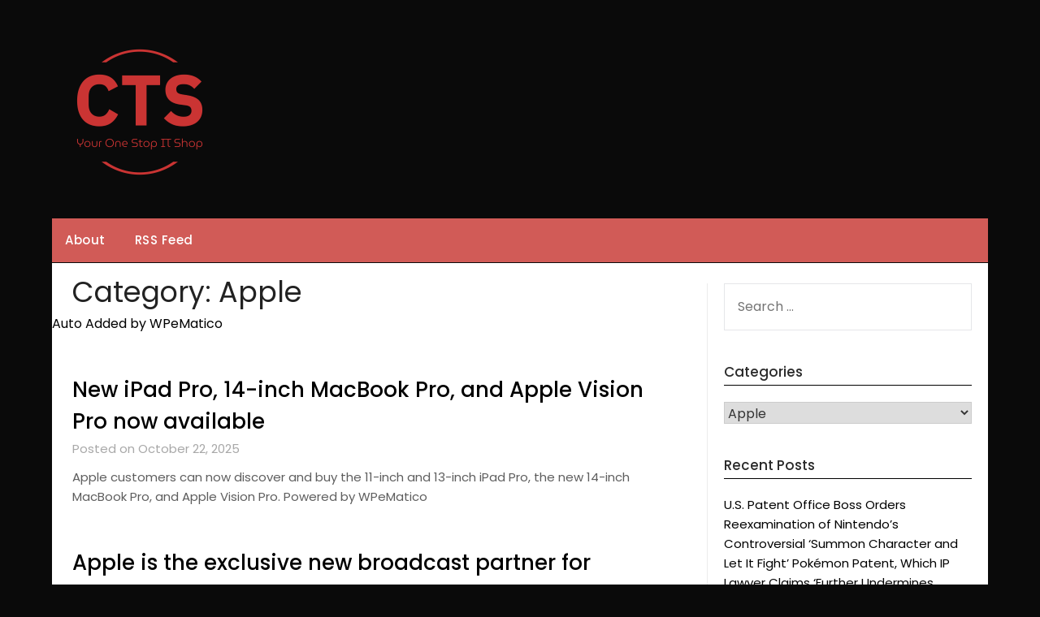

--- FILE ---
content_type: text/html; charset=UTF-8
request_url: http://blog.confortitechnology.com/category/apple/
body_size: 16139
content:
<!doctype html>
	<html lang="en">
	<head>
		<meta charset="UTF-8">
		<meta name="viewport" content="width=device-width, initial-scale=1">
		<link rel="profile" href="http://gmpg.org/xfn/11">
		<title>Apple &#8211; CTS Blog</title>
<meta name='robots' content='max-image-preview:large' />
<link rel='dns-prefetch' href='//fonts.googleapis.com' />
<link rel="alternate" type="application/rss+xml" title="CTS Blog &raquo; Feed" href="http://blog.confortitechnology.com/feed/" />
<link rel="alternate" type="application/rss+xml" title="CTS Blog &raquo; Comments Feed" href="http://blog.confortitechnology.com/comments/feed/" />
<link rel="alternate" type="application/rss+xml" title="CTS Blog &raquo; Apple Category Feed" href="http://blog.confortitechnology.com/category/apple/feed/" />
<script type="text/javascript">
/* <![CDATA[ */
window._wpemojiSettings = {"baseUrl":"https:\/\/s.w.org\/images\/core\/emoji\/15.0.3\/72x72\/","ext":".png","svgUrl":"https:\/\/s.w.org\/images\/core\/emoji\/15.0.3\/svg\/","svgExt":".svg","source":{"concatemoji":"http:\/\/blog.confortitechnology.com\/wp-includes\/js\/wp-emoji-release.min.js?ver=6.6"}};
/*! This file is auto-generated */
!function(i,n){var o,s,e;function c(e){try{var t={supportTests:e,timestamp:(new Date).valueOf()};sessionStorage.setItem(o,JSON.stringify(t))}catch(e){}}function p(e,t,n){e.clearRect(0,0,e.canvas.width,e.canvas.height),e.fillText(t,0,0);var t=new Uint32Array(e.getImageData(0,0,e.canvas.width,e.canvas.height).data),r=(e.clearRect(0,0,e.canvas.width,e.canvas.height),e.fillText(n,0,0),new Uint32Array(e.getImageData(0,0,e.canvas.width,e.canvas.height).data));return t.every(function(e,t){return e===r[t]})}function u(e,t,n){switch(t){case"flag":return n(e,"\ud83c\udff3\ufe0f\u200d\u26a7\ufe0f","\ud83c\udff3\ufe0f\u200b\u26a7\ufe0f")?!1:!n(e,"\ud83c\uddfa\ud83c\uddf3","\ud83c\uddfa\u200b\ud83c\uddf3")&&!n(e,"\ud83c\udff4\udb40\udc67\udb40\udc62\udb40\udc65\udb40\udc6e\udb40\udc67\udb40\udc7f","\ud83c\udff4\u200b\udb40\udc67\u200b\udb40\udc62\u200b\udb40\udc65\u200b\udb40\udc6e\u200b\udb40\udc67\u200b\udb40\udc7f");case"emoji":return!n(e,"\ud83d\udc26\u200d\u2b1b","\ud83d\udc26\u200b\u2b1b")}return!1}function f(e,t,n){var r="undefined"!=typeof WorkerGlobalScope&&self instanceof WorkerGlobalScope?new OffscreenCanvas(300,150):i.createElement("canvas"),a=r.getContext("2d",{willReadFrequently:!0}),o=(a.textBaseline="top",a.font="600 32px Arial",{});return e.forEach(function(e){o[e]=t(a,e,n)}),o}function t(e){var t=i.createElement("script");t.src=e,t.defer=!0,i.head.appendChild(t)}"undefined"!=typeof Promise&&(o="wpEmojiSettingsSupports",s=["flag","emoji"],n.supports={everything:!0,everythingExceptFlag:!0},e=new Promise(function(e){i.addEventListener("DOMContentLoaded",e,{once:!0})}),new Promise(function(t){var n=function(){try{var e=JSON.parse(sessionStorage.getItem(o));if("object"==typeof e&&"number"==typeof e.timestamp&&(new Date).valueOf()<e.timestamp+604800&&"object"==typeof e.supportTests)return e.supportTests}catch(e){}return null}();if(!n){if("undefined"!=typeof Worker&&"undefined"!=typeof OffscreenCanvas&&"undefined"!=typeof URL&&URL.createObjectURL&&"undefined"!=typeof Blob)try{var e="postMessage("+f.toString()+"("+[JSON.stringify(s),u.toString(),p.toString()].join(",")+"));",r=new Blob([e],{type:"text/javascript"}),a=new Worker(URL.createObjectURL(r),{name:"wpTestEmojiSupports"});return void(a.onmessage=function(e){c(n=e.data),a.terminate(),t(n)})}catch(e){}c(n=f(s,u,p))}t(n)}).then(function(e){for(var t in e)n.supports[t]=e[t],n.supports.everything=n.supports.everything&&n.supports[t],"flag"!==t&&(n.supports.everythingExceptFlag=n.supports.everythingExceptFlag&&n.supports[t]);n.supports.everythingExceptFlag=n.supports.everythingExceptFlag&&!n.supports.flag,n.DOMReady=!1,n.readyCallback=function(){n.DOMReady=!0}}).then(function(){return e}).then(function(){var e;n.supports.everything||(n.readyCallback(),(e=n.source||{}).concatemoji?t(e.concatemoji):e.wpemoji&&e.twemoji&&(t(e.twemoji),t(e.wpemoji)))}))}((window,document),window._wpemojiSettings);
/* ]]> */
</script>
<style id='wp-emoji-styles-inline-css' type='text/css'>

	img.wp-smiley, img.emoji {
		display: inline !important;
		border: none !important;
		box-shadow: none !important;
		height: 1em !important;
		width: 1em !important;
		margin: 0 0.07em !important;
		vertical-align: -0.1em !important;
		background: none !important;
		padding: 0 !important;
	}
</style>
<link rel='stylesheet' id='wp-block-library-css' href='http://blog.confortitechnology.com/wp-includes/css/dist/block-library/style.min.css?ver=6.6' type='text/css' media='all' />
<link rel='stylesheet' id='quads-style-css-css' href='http://blog.confortitechnology.com/wp-content/plugins/quick-adsense-reloaded/includes/gutenberg/dist/blocks.style.build.css?ver=2.0.84' type='text/css' media='all' />
<style id='classic-theme-styles-inline-css' type='text/css'>
/*! This file is auto-generated */
.wp-block-button__link{color:#fff;background-color:#32373c;border-radius:9999px;box-shadow:none;text-decoration:none;padding:calc(.667em + 2px) calc(1.333em + 2px);font-size:1.125em}.wp-block-file__button{background:#32373c;color:#fff;text-decoration:none}
</style>
<style id='global-styles-inline-css' type='text/css'>
:root{--wp--preset--aspect-ratio--square: 1;--wp--preset--aspect-ratio--4-3: 4/3;--wp--preset--aspect-ratio--3-4: 3/4;--wp--preset--aspect-ratio--3-2: 3/2;--wp--preset--aspect-ratio--2-3: 2/3;--wp--preset--aspect-ratio--16-9: 16/9;--wp--preset--aspect-ratio--9-16: 9/16;--wp--preset--color--black: #000000;--wp--preset--color--cyan-bluish-gray: #abb8c3;--wp--preset--color--white: #ffffff;--wp--preset--color--pale-pink: #f78da7;--wp--preset--color--vivid-red: #cf2e2e;--wp--preset--color--luminous-vivid-orange: #ff6900;--wp--preset--color--luminous-vivid-amber: #fcb900;--wp--preset--color--light-green-cyan: #7bdcb5;--wp--preset--color--vivid-green-cyan: #00d084;--wp--preset--color--pale-cyan-blue: #8ed1fc;--wp--preset--color--vivid-cyan-blue: #0693e3;--wp--preset--color--vivid-purple: #9b51e0;--wp--preset--gradient--vivid-cyan-blue-to-vivid-purple: linear-gradient(135deg,rgba(6,147,227,1) 0%,rgb(155,81,224) 100%);--wp--preset--gradient--light-green-cyan-to-vivid-green-cyan: linear-gradient(135deg,rgb(122,220,180) 0%,rgb(0,208,130) 100%);--wp--preset--gradient--luminous-vivid-amber-to-luminous-vivid-orange: linear-gradient(135deg,rgba(252,185,0,1) 0%,rgba(255,105,0,1) 100%);--wp--preset--gradient--luminous-vivid-orange-to-vivid-red: linear-gradient(135deg,rgba(255,105,0,1) 0%,rgb(207,46,46) 100%);--wp--preset--gradient--very-light-gray-to-cyan-bluish-gray: linear-gradient(135deg,rgb(238,238,238) 0%,rgb(169,184,195) 100%);--wp--preset--gradient--cool-to-warm-spectrum: linear-gradient(135deg,rgb(74,234,220) 0%,rgb(151,120,209) 20%,rgb(207,42,186) 40%,rgb(238,44,130) 60%,rgb(251,105,98) 80%,rgb(254,248,76) 100%);--wp--preset--gradient--blush-light-purple: linear-gradient(135deg,rgb(255,206,236) 0%,rgb(152,150,240) 100%);--wp--preset--gradient--blush-bordeaux: linear-gradient(135deg,rgb(254,205,165) 0%,rgb(254,45,45) 50%,rgb(107,0,62) 100%);--wp--preset--gradient--luminous-dusk: linear-gradient(135deg,rgb(255,203,112) 0%,rgb(199,81,192) 50%,rgb(65,88,208) 100%);--wp--preset--gradient--pale-ocean: linear-gradient(135deg,rgb(255,245,203) 0%,rgb(182,227,212) 50%,rgb(51,167,181) 100%);--wp--preset--gradient--electric-grass: linear-gradient(135deg,rgb(202,248,128) 0%,rgb(113,206,126) 100%);--wp--preset--gradient--midnight: linear-gradient(135deg,rgb(2,3,129) 0%,rgb(40,116,252) 100%);--wp--preset--font-size--small: 13px;--wp--preset--font-size--medium: 20px;--wp--preset--font-size--large: 36px;--wp--preset--font-size--x-large: 42px;--wp--preset--spacing--20: 0.44rem;--wp--preset--spacing--30: 0.67rem;--wp--preset--spacing--40: 1rem;--wp--preset--spacing--50: 1.5rem;--wp--preset--spacing--60: 2.25rem;--wp--preset--spacing--70: 3.38rem;--wp--preset--spacing--80: 5.06rem;--wp--preset--shadow--natural: 6px 6px 9px rgba(0, 0, 0, 0.2);--wp--preset--shadow--deep: 12px 12px 50px rgba(0, 0, 0, 0.4);--wp--preset--shadow--sharp: 6px 6px 0px rgba(0, 0, 0, 0.2);--wp--preset--shadow--outlined: 6px 6px 0px -3px rgba(255, 255, 255, 1), 6px 6px rgba(0, 0, 0, 1);--wp--preset--shadow--crisp: 6px 6px 0px rgba(0, 0, 0, 1);}:where(.is-layout-flex){gap: 0.5em;}:where(.is-layout-grid){gap: 0.5em;}body .is-layout-flex{display: flex;}.is-layout-flex{flex-wrap: wrap;align-items: center;}.is-layout-flex > :is(*, div){margin: 0;}body .is-layout-grid{display: grid;}.is-layout-grid > :is(*, div){margin: 0;}:where(.wp-block-columns.is-layout-flex){gap: 2em;}:where(.wp-block-columns.is-layout-grid){gap: 2em;}:where(.wp-block-post-template.is-layout-flex){gap: 1.25em;}:where(.wp-block-post-template.is-layout-grid){gap: 1.25em;}.has-black-color{color: var(--wp--preset--color--black) !important;}.has-cyan-bluish-gray-color{color: var(--wp--preset--color--cyan-bluish-gray) !important;}.has-white-color{color: var(--wp--preset--color--white) !important;}.has-pale-pink-color{color: var(--wp--preset--color--pale-pink) !important;}.has-vivid-red-color{color: var(--wp--preset--color--vivid-red) !important;}.has-luminous-vivid-orange-color{color: var(--wp--preset--color--luminous-vivid-orange) !important;}.has-luminous-vivid-amber-color{color: var(--wp--preset--color--luminous-vivid-amber) !important;}.has-light-green-cyan-color{color: var(--wp--preset--color--light-green-cyan) !important;}.has-vivid-green-cyan-color{color: var(--wp--preset--color--vivid-green-cyan) !important;}.has-pale-cyan-blue-color{color: var(--wp--preset--color--pale-cyan-blue) !important;}.has-vivid-cyan-blue-color{color: var(--wp--preset--color--vivid-cyan-blue) !important;}.has-vivid-purple-color{color: var(--wp--preset--color--vivid-purple) !important;}.has-black-background-color{background-color: var(--wp--preset--color--black) !important;}.has-cyan-bluish-gray-background-color{background-color: var(--wp--preset--color--cyan-bluish-gray) !important;}.has-white-background-color{background-color: var(--wp--preset--color--white) !important;}.has-pale-pink-background-color{background-color: var(--wp--preset--color--pale-pink) !important;}.has-vivid-red-background-color{background-color: var(--wp--preset--color--vivid-red) !important;}.has-luminous-vivid-orange-background-color{background-color: var(--wp--preset--color--luminous-vivid-orange) !important;}.has-luminous-vivid-amber-background-color{background-color: var(--wp--preset--color--luminous-vivid-amber) !important;}.has-light-green-cyan-background-color{background-color: var(--wp--preset--color--light-green-cyan) !important;}.has-vivid-green-cyan-background-color{background-color: var(--wp--preset--color--vivid-green-cyan) !important;}.has-pale-cyan-blue-background-color{background-color: var(--wp--preset--color--pale-cyan-blue) !important;}.has-vivid-cyan-blue-background-color{background-color: var(--wp--preset--color--vivid-cyan-blue) !important;}.has-vivid-purple-background-color{background-color: var(--wp--preset--color--vivid-purple) !important;}.has-black-border-color{border-color: var(--wp--preset--color--black) !important;}.has-cyan-bluish-gray-border-color{border-color: var(--wp--preset--color--cyan-bluish-gray) !important;}.has-white-border-color{border-color: var(--wp--preset--color--white) !important;}.has-pale-pink-border-color{border-color: var(--wp--preset--color--pale-pink) !important;}.has-vivid-red-border-color{border-color: var(--wp--preset--color--vivid-red) !important;}.has-luminous-vivid-orange-border-color{border-color: var(--wp--preset--color--luminous-vivid-orange) !important;}.has-luminous-vivid-amber-border-color{border-color: var(--wp--preset--color--luminous-vivid-amber) !important;}.has-light-green-cyan-border-color{border-color: var(--wp--preset--color--light-green-cyan) !important;}.has-vivid-green-cyan-border-color{border-color: var(--wp--preset--color--vivid-green-cyan) !important;}.has-pale-cyan-blue-border-color{border-color: var(--wp--preset--color--pale-cyan-blue) !important;}.has-vivid-cyan-blue-border-color{border-color: var(--wp--preset--color--vivid-cyan-blue) !important;}.has-vivid-purple-border-color{border-color: var(--wp--preset--color--vivid-purple) !important;}.has-vivid-cyan-blue-to-vivid-purple-gradient-background{background: var(--wp--preset--gradient--vivid-cyan-blue-to-vivid-purple) !important;}.has-light-green-cyan-to-vivid-green-cyan-gradient-background{background: var(--wp--preset--gradient--light-green-cyan-to-vivid-green-cyan) !important;}.has-luminous-vivid-amber-to-luminous-vivid-orange-gradient-background{background: var(--wp--preset--gradient--luminous-vivid-amber-to-luminous-vivid-orange) !important;}.has-luminous-vivid-orange-to-vivid-red-gradient-background{background: var(--wp--preset--gradient--luminous-vivid-orange-to-vivid-red) !important;}.has-very-light-gray-to-cyan-bluish-gray-gradient-background{background: var(--wp--preset--gradient--very-light-gray-to-cyan-bluish-gray) !important;}.has-cool-to-warm-spectrum-gradient-background{background: var(--wp--preset--gradient--cool-to-warm-spectrum) !important;}.has-blush-light-purple-gradient-background{background: var(--wp--preset--gradient--blush-light-purple) !important;}.has-blush-bordeaux-gradient-background{background: var(--wp--preset--gradient--blush-bordeaux) !important;}.has-luminous-dusk-gradient-background{background: var(--wp--preset--gradient--luminous-dusk) !important;}.has-pale-ocean-gradient-background{background: var(--wp--preset--gradient--pale-ocean) !important;}.has-electric-grass-gradient-background{background: var(--wp--preset--gradient--electric-grass) !important;}.has-midnight-gradient-background{background: var(--wp--preset--gradient--midnight) !important;}.has-small-font-size{font-size: var(--wp--preset--font-size--small) !important;}.has-medium-font-size{font-size: var(--wp--preset--font-size--medium) !important;}.has-large-font-size{font-size: var(--wp--preset--font-size--large) !important;}.has-x-large-font-size{font-size: var(--wp--preset--font-size--x-large) !important;}
:where(.wp-block-post-template.is-layout-flex){gap: 1.25em;}:where(.wp-block-post-template.is-layout-grid){gap: 1.25em;}
:where(.wp-block-columns.is-layout-flex){gap: 2em;}:where(.wp-block-columns.is-layout-grid){gap: 2em;}
:root :where(.wp-block-pullquote){font-size: 1.5em;line-height: 1.6;}
</style>
<link rel='stylesheet' id='minimalist-newspaper-style-css' href='http://blog.confortitechnology.com/wp-content/themes/newspaperly/style.css?ver=6.6' type='text/css' media='all' />
<link rel='stylesheet' id='minimalist-newspaper-css' href='http://blog.confortitechnology.com/wp-content/themes/minimalist-newspaper/style.css?ver=1.0' type='text/css' media='all' />
<link rel='stylesheet' id='poppins-css' href='http://blog.confortitechnology.com/wp-content/fonts/09f28dcb389b779713a611b908f9275c.css?ver=1.0' type='text/css' media='all' />
<link rel='stylesheet' id='font-awesome-css' href='http://blog.confortitechnology.com/wp-content/themes/newspaperly/css/font-awesome.min.css?ver=6.6' type='text/css' media='all' />
<link rel='stylesheet' id='newspaperly-style-css' href='http://blog.confortitechnology.com/wp-content/themes/minimalist-newspaper/style.css?ver=6.6' type='text/css' media='all' />
<link rel='stylesheet' id='newspaperly-google-fonts-css' href='//fonts.googleapis.com/css?family=Lato%3A300%2C400%2C700%2C900%7CMerriweather%3A400%2C700&#038;ver=6.6' type='text/css' media='all' />
<script type="text/javascript" src="http://blog.confortitechnology.com/wp-includes/js/jquery/jquery.min.js?ver=3.7.1" id="jquery-core-js"></script>
<script type="text/javascript" src="http://blog.confortitechnology.com/wp-includes/js/jquery/jquery-migrate.min.js?ver=3.4.1" id="jquery-migrate-js"></script>
<link rel="https://api.w.org/" href="http://blog.confortitechnology.com/wp-json/" /><link rel="alternate" title="JSON" type="application/json" href="http://blog.confortitechnology.com/wp-json/wp/v2/categories/8" /><link rel="EditURI" type="application/rsd+xml" title="RSD" href="http://blog.confortitechnology.com/xmlrpc.php?rsd" />
<meta name="generator" content="WordPress 6.6" />
<script async src="//pagead2.googlesyndication.com/pagead/js/adsbygoogle.js"></script>
<script>
  (adsbygoogle = window.adsbygoogle || []).push({
    google_ad_client: "ca-pub-6597532061485915",
    enable_page_level_ads: true
  });
</script><script src="//pagead2.googlesyndication.com/pagead/js/adsbygoogle.js"></script><script>document.cookie = 'quads_browser_width='+screen.width;</script>
		<style type="text/css">
			.header-widgets-wrapper, .content-wrap-bg { background-color:  }
			.featured-sidebar, .featured-sidebar ul li { border-color:  !important; }
			.page-numbers li a, .blogposts-list .blogpost-button, .page-numbers.current, span.page-numbers.dots { background: ; }
			.banner-widget-wrapper p, .banner-widget-wrapper h1, .banner-widget-wrapper h2, .banner-widget-wrapper h3, .banner-widget-wrapper h4, .banner-widget-wrapper h5, .banner-widget-wrapper h6, .banner-widget-wrapper ul, .banner-widget-wrapper{ color: #0a0a0a }
			.banner-widget-wrapper a, .banner-widget-wrapper a:hover, .banner-widget-wrapper a:active, .banner-widget-wrapper a:focus{ color: ; }
			.banner-widget-wrapper ul li { border-color: #0a0a0a; }
			body, .site, .swidgets-wrap h3, .post-data-text { background: ; }
			.site-title a, .site-description { color: ; }
			.header-bg { background-color: #0a0a0a !important; }
			.main-navigation ul li a, .main-navigation ul li .sub-arrow, .super-menu .toggle-mobile-menu,.toggle-mobile-menu:before, .mobile-menu-active .smenu-hide { color: ; }
			#smobile-menu.show .main-navigation ul ul.children.active, #smobile-menu.show .main-navigation ul ul.sub-menu.active, #smobile-menu.show .main-navigation ul li, .smenu-hide.toggle-mobile-menu.menu-toggle, #smobile-menu.show .main-navigation ul li, .primary-menu ul li ul.children li, .primary-menu ul li ul.sub-menu li, .primary-menu .pmenu, .super-menu { border-color: ; border-bottom-color: ; }
			#secondary .widget h3, #secondary .widget h3 a, #secondary .widget h4, #secondary .widget h1, #secondary .widget h2, #secondary .widget h5, #secondary .widget h6 { color: ; }
			#secondary .widget a, #secondary a, #secondary .widget li a , #secondary span.sub-arrow{ color: ; }
			#secondary, #secondary .widget, #secondary .widget p, #secondary .widget li, .widget time.rpwe-time.published { color: ; }
			#secondary .swidgets-wrap, .featured-sidebar .search-field { border-color: ; }
			.site-info, .footer-column-three input.search-submit, .footer-column-three p, .footer-column-three li, .footer-column-three td, .footer-column-three th, .footer-column-three caption { color: ; }
			.footer-column-three h3, .footer-column-three h4, .footer-column-three h5, .footer-column-three h6, .footer-column-three h1, .footer-column-three h2, .footer-column-three h4, .footer-column-three h3 a { color: ; }
			.footer-column-three a, .footer-column-three li a, .footer-column-three .widget a, .footer-column-three .sub-arrow { color: ; }
			.footer-column-three h3:after { background: ; }
			.site-info, .widget ul li, .footer-column-three input.search-field, .footer-column-three input.search-submit { border-color: ; }
			.site-footer { background-color: ; }
			.archive .page-header h1, .blogposts-list h2 a, .blogposts-list h2 a:hover, .blogposts-list h2 a:active, .search-results h1.page-title { color: ; }
			.blogposts-list .post-data-text, .blogposts-list .post-data-text a{ color: ; }
			.blogposts-list p { color: ; }
			.page-numbers li a, .blogposts-list .blogpost-button, span.page-numbers.dots, .page-numbers.current, .page-numbers li a:hover { color: ; }
			.archive .page-header h1, .search-results h1.page-title, .blogposts-list.fbox, span.page-numbers.dots, .page-numbers li a, .page-numbers.current { border-color: ; }
			.blogposts-list .post-data-divider { background: ; }
			.page .comments-area .comment-author, .page .comments-area .comment-author a, .page .comments-area .comments-title, .page .content-area h1, .page .content-area h2, .page .content-area h3, .page .content-area h4, .page .content-area h5, .page .content-area h6, .page .content-area th, .single  .comments-area .comment-author, .single .comments-area .comment-author a, .single .comments-area .comments-title, .single .content-area h1, .single .content-area h2, .single .content-area h3, .single .content-area h4, .single .content-area h5, .single .content-area h6, .single .content-area th, .search-no-results h1, .error404 h1 { color: ; }
			.single .post-data-text, .page .post-data-text, .page .post-data-text a, .single .post-data-text a, .comments-area .comment-meta .comment-metadata a { color: ; }
			.page .content-area p, .page article, .page .content-area table, .page .content-area dd, .page .content-area dt, .page .content-area address, .page .content-area .entry-content, .page .content-area li, .page .content-area ol, .single .content-area p, .single article, .single .content-area table, .single .content-area dd, .single .content-area dt, .single .content-area address, .single .entry-content, .single .content-area li, .single .content-area ol, .search-no-results .page-content p { color: ; }
			.single .entry-content a, .page .entry-content a, .comment-content a, .comments-area .reply a, .logged-in-as a, .comments-area .comment-respond a { color: ; }
			.comments-area p.form-submit input { background: ; }
			.error404 .page-content p, .error404 input.search-submit, .search-no-results input.search-submit { color: ; }
			.page .comments-area, .page article.fbox, .page article tr, .page .comments-area ol.comment-list ol.children li, .page .comments-area ol.comment-list .comment, .single .comments-area, .single article.fbox, .single article tr, .comments-area ol.comment-list ol.children li, .comments-area ol.comment-list .comment, .error404 main#main, .error404 .search-form label, .search-no-results .search-form label, .error404 input.search-submit, .search-no-results input.search-submit, .error404 main#main, .search-no-results section.fbox.no-results.not-found{ border-color: ; }
			.single .post-data-divider, .page .post-data-divider { background: ; }
			.single .comments-area p.form-submit input, .page .comments-area p.form-submit input { color: ; }
			.bottom-header-wrapper { padding-top: px; }
			.bottom-header-wrapper { padding-bottom: px; }
			.bottom-header-wrapper { background: ; }
			.bottom-header-wrapper *{ color: ; }
			.header-widget a, .header-widget li a, .header-widget i.fa { color: ; }
			.header-widget, .header-widget p, .header-widget li, .header-widget .textwidget { color: ; }
			.header-widget .widget-title, .header-widget h1, .header-widget h3, .header-widget h2, .header-widget h4, .header-widget h5, .header-widget h6{ color: ; }
			.header-widget.swidgets-wrap, .header-widget ul li, .header-widget .search-field { border-color: ; }
			.header-widgets-wrapper .swidgets-wrap{ background: ; }
			.primary-menu .pmenu, .super-menu, #smobile-menu, .primary-menu ul li ul.children, .primary-menu ul li ul.sub-menu { background-color: #d15b57; }
			#secondary .swidgets-wrap{ background: ; }
			#secondary .swidget { border-color: ; }
			.archive article.fbox, .search-results article.fbox, .blog article.fbox { background: ; }
			.comments-area, .single article.fbox, .page article.fbox { background: ; }
		</style>
	
		<style type="text/css">
			.header-widgets-wrapper, .content-wrap-bg { background-color:  }
			.featured-sidebar, .featured-sidebar ul li { border-color:  !important; }
			.page-numbers li a, .blogposts-list .blogpost-button, .page-numbers.current, span.page-numbers.dots { background: ; }
			.banner-widget-wrapper p, .banner-widget-wrapper h1, .banner-widget-wrapper h2, .banner-widget-wrapper h3, .banner-widget-wrapper h4, .banner-widget-wrapper h5, .banner-widget-wrapper h6, .banner-widget-wrapper ul, .banner-widget-wrapper{ color: #0a0a0a }
			.banner-widget-wrapper a, .banner-widget-wrapper a:hover, .banner-widget-wrapper a:active, .banner-widget-wrapper a:focus{ color: ; }
			.banner-widget-wrapper ul li { border-color: #0a0a0a; }
			body, .site, .swidgets-wrap h3, .post-data-text { background: ; }
			.site-title a, .site-description { color: ; }
			.header-bg { background-color: #0a0a0a !important; }
			.main-navigation ul li a, .main-navigation ul li .sub-arrow, .super-menu .toggle-mobile-menu,.toggle-mobile-menu:before, .mobile-menu-active .smenu-hide { color: ; }
			#smobile-menu.show .main-navigation ul ul.children.active, #smobile-menu.show .main-navigation ul ul.sub-menu.active, #smobile-menu.show .main-navigation ul li, .smenu-hide.toggle-mobile-menu.menu-toggle, #smobile-menu.show .main-navigation ul li, .primary-menu ul li ul.children li, .primary-menu ul li ul.sub-menu li, .primary-menu .pmenu, .super-menu { border-color: ; border-bottom-color: ; }
			#secondary .widget h3, #secondary .widget h3 a, #secondary .widget h4, #secondary .widget h1, #secondary .widget h2, #secondary .widget h5, #secondary .widget h6 { color: ; }
			#secondary .widget a, #secondary a, #secondary .widget li a , #secondary span.sub-arrow{ color: ; }
			#secondary, #secondary .widget, #secondary .widget p, #secondary .widget li, .widget time.rpwe-time.published { color: ; }
			#secondary .swidgets-wrap, .featured-sidebar .search-field { border-color: ; }
			.site-info, .footer-column-three input.search-submit, .footer-column-three p, .footer-column-three li, .footer-column-three td, .footer-column-three th, .footer-column-three caption { color: ; }
			.footer-column-three h3, .footer-column-three h4, .footer-column-three h5, .footer-column-three h6, .footer-column-three h1, .footer-column-three h2, .footer-column-three h4, .footer-column-three h3 a { color: ; }
			.footer-column-three a, .footer-column-three li a, .footer-column-three .widget a, .footer-column-three .sub-arrow { color: ; }
			.footer-column-three h3:after { background: ; }
			.site-info, .widget ul li, .footer-column-three input.search-field, .footer-column-three input.search-submit { border-color: ; }
			.site-footer { background-color: ; }
			.archive .page-header h1, .blogposts-list h2 a, .blogposts-list h2 a:hover, .blogposts-list h2 a:active, .search-results h1.page-title { color: ; }
			.blogposts-list .post-data-text, .blogposts-list .post-data-text a{ color: ; }
			.blogposts-list p { color: ; }
			.page-numbers li a, .blogposts-list .blogpost-button, span.page-numbers.dots, .page-numbers.current, .page-numbers li a:hover { color: ; }
			.archive .page-header h1, .search-results h1.page-title, .blogposts-list.fbox, span.page-numbers.dots, .page-numbers li a, .page-numbers.current { border-color: ; }
			.blogposts-list .post-data-divider { background: ; }
			.page .comments-area .comment-author, .page .comments-area .comment-author a, .page .comments-area .comments-title, .page .content-area h1, .page .content-area h2, .page .content-area h3, .page .content-area h4, .page .content-area h5, .page .content-area h6, .page .content-area th, .single  .comments-area .comment-author, .single .comments-area .comment-author a, .single .comments-area .comments-title, .single .content-area h1, .single .content-area h2, .single .content-area h3, .single .content-area h4, .single .content-area h5, .single .content-area h6, .single .content-area th, .search-no-results h1, .error404 h1 { color: ; }
			.single .post-data-text, .page .post-data-text, .page .post-data-text a, .single .post-data-text a, .comments-area .comment-meta .comment-metadata a { color: ; }
			.page .content-area p, .page article, .page .content-area table, .page .content-area dd, .page .content-area dt, .page .content-area address, .page .content-area .entry-content, .page .content-area li, .page .content-area ol, .single .content-area p, .single article, .single .content-area table, .single .content-area dd, .single .content-area dt, .single .content-area address, .single .entry-content, .single .content-area li, .single .content-area ol, .search-no-results .page-content p { color: ; }
			.single .entry-content a, .page .entry-content a, .comment-content a, .comments-area .reply a, .logged-in-as a, .comments-area .comment-respond a { color: ; }
			.comments-area p.form-submit input { background: ; }
			.error404 .page-content p, .error404 input.search-submit, .search-no-results input.search-submit { color: ; }
			.page .comments-area, .page article.fbox, .page article tr, .page .comments-area ol.comment-list ol.children li, .page .comments-area ol.comment-list .comment, .single .comments-area, .single article.fbox, .single article tr, .comments-area ol.comment-list ol.children li, .comments-area ol.comment-list .comment, .error404 main#main, .error404 .search-form label, .search-no-results .search-form label, .error404 input.search-submit, .search-no-results input.search-submit, .error404 main#main, .search-no-results section.fbox.no-results.not-found{ border-color: ; }
			.single .post-data-divider, .page .post-data-divider { background: ; }
			.single .comments-area p.form-submit input, .page .comments-area p.form-submit input { color: ; }
			.bottom-header-wrapper { padding-top: px; }
			.bottom-header-wrapper { padding-bottom: px; }
			.bottom-header-wrapper { background: ; }
			.bottom-header-wrapper *{ color: ; }
			.header-widget a, .header-widget li a, .header-widget i.fa { color: ; }
			.header-widget, .header-widget p, .header-widget li, .header-widget .textwidget { color: ; }
			.header-widget .widget-title, .header-widget h1, .header-widget h3, .header-widget h2, .header-widget h4, .header-widget h5, .header-widget h6{ color: ; }
			.header-widget.swidgets-wrap, .header-widget ul li, .header-widget .search-field { border-color: ; }
			.header-widgets-wrapper .swidgets-wrap{ background: ; }
			.primary-menu .pmenu, .super-menu, #smobile-menu, .primary-menu ul li ul.children, .primary-menu ul li ul.sub-menu { background-color: #d15b57; }
			#secondary .swidgets-wrap{ background: ; }
			#secondary .swidget { border-color: ; }
			.archive article.fbox, .search-results article.fbox, .blog article.fbox { background: ; }
			.comments-area, .single article.fbox, .page article.fbox { background: ; }
		</style>
		<style type="text/css">.recentcomments a{display:inline !important;padding:0 !important;margin:0 !important;}</style>		<style type="text/css">
	.sheader .content-wrap .header-bg {
			background: url();
		    background-size: cover;
		}

	.site-title a,
		.site-description {
			color: #0a0a0a;
		}

	
		"
				.site-title a,
		.site-description {
			color: #0a0a0a;
		}
				</style>
		<style type="text/css" id="custom-background-css">
body.custom-background { background-color: #0a0a0a; }
</style>
		</head>

	<body class="archive category category-apple category-8 custom-background wp-custom-logo hfeed masthead-fixed">
		
		<a class="skip-link screen-reader-text" href="#content">Skip to content</a>

		
		<div id="page" class="site">
			<header id="masthead" class="sheader site-header clearfix">
				<div class="content-wrap">

					<!-- Header background color and image is added to class below -->
					<div class="header-bg">
													<div class="site-branding branding-logo">
								<a href="http://blog.confortitechnology.com/" class="custom-logo-link" rel="home"><img width="156" height="156" src="http://blog.confortitechnology.com/wp-content/uploads/2022/10/cropped-cts-low-resolution-logo-transparent-background2.png" class="custom-logo" alt="CTS Blog" decoding="async" srcset="http://blog.confortitechnology.com/wp-content/uploads/2022/10/cropped-cts-low-resolution-logo-transparent-background2.png 156w, http://blog.confortitechnology.com/wp-content/uploads/2022/10/cropped-cts-low-resolution-logo-transparent-background2-150x150.png 150w" sizes="(max-width: 156px) 100vw, 156px" /></a>							</div><!-- .site-branding -->
															</div>
			</div>

			<!-- Navigation below these lines, move it up if you want it above the header -->
			<nav id="primary-site-navigation" class="primary-menu main-navigation clearfix">
				<a href="#" id="pull" class="smenu-hide toggle-mobile-menu menu-toggle" aria-controls="secondary-menu" aria-expanded="false">Menu</a>
				<div class="content-wrap text-center">
					<div class="center-main-menu">
						<div id="primary-menu" class="pmenu"><ul>
<li class="page_item page-item-2"><a href="http://blog.confortitechnology.com/about/">About</a></li>
<li class="page_item page-item-28645"><a href="http://blog.confortitechnology.com/rss-feed/">RSS Feed</a></li>
</ul></div>
					</div>
				</div>
			</nav>
			<div class="content-wrap">
				<div class="super-menu clearfix">
					<div class="super-menu-inner">
						<a href="#" id="pull" class="toggle-mobile-menu menu-toggle" aria-controls="secondary-menu" aria-expanded="false">Menu</a>
					</div>
				</div>
			</div>
			<div id="mobile-menu-overlay"></div>
			<!-- Navigation above these lines, move it up if you want it above the header -->
		</header>

		<div class="content-wrap">


			<!-- Upper widgets -->
			<div class="header-widgets-wrapper">
				
				
							</div>

		</div>

		<div id="content" class="site-content clearfix">
			<div class="content-wrap">
				<div class="content-wrap-bg">

	<div id="primary" class="featured-content content-area">
		<main id="main" class="site-main">

		
			<header class="fbox page-header">
				<h1 class="page-title">Category: <span>Apple</span></h1><div class="archive-description"><p>Auto Added by WPeMatico</p>
</div>			</header><!-- .page-header -->

			
<article id="post-63001" class="posts-entry fbox blogposts-list post-63001 post type-post status-publish format-standard hentry category-apple category-update">
		<div class="blogposts-list-content">
		<header class="entry-header">
			<h2 class="entry-title"><a href="https://www.apple.com/newsroom/2025/10/new-ipad-pro-14-inch-macbook-pro-and-apple-vision-pro-now-available/" rel="bookmark">New iPad Pro, 14-inch MacBook Pro, and Apple Vision Pro now available</a></h2>			<div class="entry-meta">
				<div class="blog-data-wrapper">
					<div class="post-data-divider"></div>
					<div class="post-data-positioning">
						<div class="post-data-text">
							Posted on October 22, 2025						</div>
					</div>
				</div>
			</div><!-- .entry-meta -->
					</header><!-- .entry-header -->

		<div class="entry-content">
			<p>Apple customers can now discover and buy the 11-inch and 13-inch iPad Pro, the new 14-inch MacBook Pro, and Apple Vision Pro. Powered by WPeMatico</p>
		
			</div><!-- .entry-content -->
			</div>
</article><!-- #post-63001 -->

<article id="post-62835" class="posts-entry fbox blogposts-list post-62835 post type-post status-publish format-standard hentry category-apple category-update">
		<div class="blogposts-list-content">
		<header class="entry-header">
			<h2 class="entry-title"><a href="https://www.apple.com/newsroom/2025/10/apple-is-the-exclusive-new-broadcast-partner-for-formula-1-in-the-us/" rel="bookmark">Apple is the exclusive new broadcast partner for Formula 1® in the U.S.</a></h2>			<div class="entry-meta">
				<div class="blog-data-wrapper">
					<div class="post-data-divider"></div>
					<div class="post-data-positioning">
						<div class="post-data-text">
							Posted on October 17, 2025						</div>
					</div>
				</div>
			</div><!-- .entry-meta -->
					</header><!-- .entry-header -->

		<div class="entry-content">
			<p>Apple and Formula 1 announced a five-year partnership that will bring all F1 races exclusively to Apple TV in the United States beginning next year. Powered by WPeMatico</p>
		
			</div><!-- .entry-content -->
			</div>
</article><!-- #post-62835 -->

<article id="post-62787" class="posts-entry fbox blogposts-list post-62787 post type-post status-publish format-standard hentry category-apple category-update">
		<div class="blogposts-list-content">
		<header class="entry-header">
			<h2 class="entry-title"><a href="https://www.apple.com/newsroom/2025/10/apple-and-nbcuniversal-introduce-the-apple-tv-and-peacock-bundle/" rel="bookmark">Apple and NBCUniversal introduce the Apple TV and Peacock Bundle</a></h2>			<div class="entry-meta">
				<div class="blog-data-wrapper">
					<div class="post-data-divider"></div>
					<div class="post-data-positioning">
						<div class="post-data-text">
							Posted on October 16, 2025						</div>
					</div>
				</div>
			</div><!-- .entry-meta -->
					</header><!-- .entry-header -->

		<div class="entry-content">
			<p>Apple and NBCUniversal today announced the launch of the Apple TV and Peacock Bundle, available beginning October 20. Powered by WPeMatico</p>
		
			</div><!-- .entry-content -->
			</div>
</article><!-- #post-62787 -->

<article id="post-62705" class="posts-entry fbox blogposts-list post-62705 post type-post status-publish format-standard hentry category-apple category-press-release">
		<div class="blogposts-list-content">
		<header class="entry-header">
			<h2 class="entry-title"><a href="https://www.apple.com/newsroom/2025/10/apple-introduces-the-powerful-new-ipad-pro-with-the-m5-chip/" rel="bookmark">Apple introduces the powerful new iPad Pro with the M5 chip</a></h2>			<div class="entry-meta">
				<div class="blog-data-wrapper">
					<div class="post-data-divider"></div>
					<div class="post-data-positioning">
						<div class="post-data-text">
							Posted on October 15, 2025						</div>
					</div>
				</div>
			</div><!-- .entry-meta -->
					</header><!-- .entry-header -->

		<div class="entry-content">
			<p>Apple today introduced the new iPad Pro with M5, delivering a huge boost in performance and taking the next big leap in AI for iPad. Powered by WPeMatico</p>
		
			</div><!-- .entry-content -->
			</div>
</article><!-- #post-62705 -->

<article id="post-62704" class="posts-entry fbox blogposts-list post-62704 post type-post status-publish format-standard hentry category-apple category-press-release">
		<div class="blogposts-list-content">
		<header class="entry-header">
			<h2 class="entry-title"><a href="https://www.apple.com/newsroom/2025/10/apple-unveils-new-14-inch-macbook-pro-powered-by-the-m5-chip/" rel="bookmark">Apple unveils new 14‑inch MacBook Pro powered by the M5 chip</a></h2>			<div class="entry-meta">
				<div class="blog-data-wrapper">
					<div class="post-data-divider"></div>
					<div class="post-data-positioning">
						<div class="post-data-text">
							Posted on October 15, 2025						</div>
					</div>
				</div>
			</div><!-- .entry-meta -->
					</header><!-- .entry-header -->

		<div class="entry-content">
			<p>Apple today unveiled a new 14-inch MacBook Pro, featuring the incredibly powerful M5 chip. Powered by WPeMatico</p>
		
			</div><!-- .entry-content -->
			</div>
</article><!-- #post-62704 -->

<article id="post-62703" class="posts-entry fbox blogposts-list post-62703 post type-post status-publish format-standard hentry category-apple category-press-release">
		<div class="blogposts-list-content">
		<header class="entry-header">
			<h2 class="entry-title"><a href="https://www.apple.com/newsroom/2025/10/apple-unleashes-m5-the-next-big-leap-in-ai-performance-for-apple-silicon/" rel="bookmark">Apple unleashes M5, the next big leap in AI performance for Apple silicon</a></h2>			<div class="entry-meta">
				<div class="blog-data-wrapper">
					<div class="post-data-divider"></div>
					<div class="post-data-positioning">
						<div class="post-data-text">
							Posted on October 15, 2025						</div>
					</div>
				</div>
			</div><!-- .entry-meta -->
					</header><!-- .entry-header -->

		<div class="entry-content">
			<p>Apple today announced M5, delivering advances to every aspect of the chip and the next big leap in AI. Powered by WPeMatico</p>
		
			</div><!-- .entry-content -->
			</div>
</article><!-- #post-62703 -->

<article id="post-62702" class="posts-entry fbox blogposts-list post-62702 post type-post status-publish format-standard hentry category-apple category-press-release">
		<div class="blogposts-list-content">
		<header class="entry-header">
			<h2 class="entry-title"><a href="https://www.apple.com/newsroom/2025/10/apple-vision-pro-upgraded-with-the-m5-chip-and-dual-knit-band/" rel="bookmark">Apple Vision Pro upgraded with the M5 chip and Dual Knit Band</a></h2>			<div class="entry-meta">
				<div class="blog-data-wrapper">
					<div class="post-data-divider"></div>
					<div class="post-data-positioning">
						<div class="post-data-text">
							Posted on October 15, 2025						</div>
					</div>
				</div>
			</div><!-- .entry-meta -->
					</header><!-- .entry-header -->

		<div class="entry-content">
			<p>Apple introduced the upgraded Apple Vision Pro, featuring the powerful M5 chip, the Dual Knit Band, and innovative features with visionOS 26. Powered by WPeMatico</p>
		
			</div><!-- .entry-content -->
			</div>
</article><!-- #post-62702 -->

<article id="post-62577" class="posts-entry fbox blogposts-list post-62577 post type-post status-publish format-standard hentry category-apple category-update">
		<div class="blogposts-list-content">
		<header class="entry-header">
			<h2 class="entry-title"><a href="https://www.apple.com/newsroom/2025/10/spectrum-brings-nba-games-in-apple-immersive-to-apple-vision-pro/" rel="bookmark">Spectrum brings NBA games in Apple Immersive to Apple Vision Pro</a></h2>			<div class="entry-meta">
				<div class="blog-data-wrapper">
					<div class="post-data-divider"></div>
					<div class="post-data-positioning">
						<div class="post-data-text">
							Posted on October 10, 2025						</div>
					</div>
				</div>
			</div><!-- .entry-meta -->
					</header><!-- .entry-header -->

		<div class="entry-content">
			<p>Basketball fans will soon be able to experience live NBA games like never before: in Apple Immersive on Apple Vision Pro. Powered by WPeMatico</p>
		
			</div><!-- .entry-content -->
			</div>
</article><!-- #post-62577 -->

<article id="post-62388" class="posts-entry fbox blogposts-list post-62388 post type-post status-publish format-standard hentry category-apple category-update">
		<div class="blogposts-list-content">
		<header class="entry-header">
			<h2 class="entry-title"><a href="https://www.apple.com/newsroom/2025/10/build-dynasties-in-football-manager-26-touch-on-apple-arcade/" rel="bookmark">Build dynasties in Football Manager 26 Touch on Apple Arcade</a></h2>			<div class="entry-meta">
				<div class="blog-data-wrapper">
					<div class="post-data-divider"></div>
					<div class="post-data-positioning">
						<div class="post-data-text">
							Posted on October 7, 2025						</div>
					</div>
				</div>
			</div><!-- .entry-meta -->
					</header><!-- .entry-header -->

		<div class="entry-content">
			<p>Chase trophies, build a dynasty, and make the calls that define champions with Football Manager 26 Touch, returning to Apple Arcade on November 4. Powered by WPeMatico</p>
		
			</div><!-- .entry-content -->
			</div>
</article><!-- #post-62388 -->

<article id="post-62059" class="posts-entry fbox blogposts-list post-62059 post type-post status-publish format-standard hentry category-apple category-update">
		<div class="blogposts-list-content">
		<header class="entry-header">
			<h2 class="entry-title"><a href="https://www.apple.com/newsroom/2025/09/apples-foundation-models-framework-unlocks-new-intelligent-app-experiences/" rel="bookmark">Apple’s Foundation Models framework unlocks new intelligent app experiences</a></h2>			<div class="entry-meta">
				<div class="blog-data-wrapper">
					<div class="post-data-divider"></div>
					<div class="post-data-positioning">
						<div class="post-data-text">
							Posted on September 29, 2025						</div>
					</div>
				</div>
			</div><!-- .entry-meta -->
					</header><!-- .entry-header -->

		<div class="entry-content">
			<p>Developers around the world are able to bring even more intelligent experiences into their apps by tapping into Apple’s Foundation Models framework. Powered by WPeMatico</p>
		
			</div><!-- .entry-content -->
			</div>
</article><!-- #post-62059 -->
<div class="text-center paging-navs">
	<nav class="navigation pagination" aria-label="Posts">
		<h2 class="screen-reader-text">Posts navigation</h2>
		<div class="nav-links"><span aria-current="page" class="page-numbers current">1</span>
<a class="page-numbers" href="http://blog.confortitechnology.com/category/apple/page/2/">2</a>
<span class="page-numbers dots">&hellip;</span>
<a class="page-numbers" href="http://blog.confortitechnology.com/category/apple/page/98/">98</a>
<a class="next page-numbers" href="http://blog.confortitechnology.com/category/apple/page/2/">Next</a></div>
	</nav></div>
		</main><!-- #main -->
	</div><!-- #primary -->


<aside id="secondary" class="featured-sidebar widget-area">
	<section id="search-2" class="fbox swidgets-wrap widget widget_search"><form role="search" method="get" class="search-form" action="http://blog.confortitechnology.com/">
				<label>
					<span class="screen-reader-text">Search for:</span>
					<input type="search" class="search-field" placeholder="Search &hellip;" value="" name="s" />
				</label>
				<input type="submit" class="search-submit" value="Search" />
			</form></section><section id="categories-2" class="fbox swidgets-wrap widget widget_categories"><div class="swidget"><div class="sidebar-title-border"><h3 class="widget-title">Categories</h3></div></div><form action="http://blog.confortitechnology.com" method="get"><label class="screen-reader-text" for="cat">Categories</label><select  name='cat' id='cat' class='postform'>
	<option value='-1'>Select Category</option>
	<option class="level-0" value="13">3D Printing</option>
	<option class="level-0" value="168">Accessories</option>
	<option class="level-0" value="432">Accessories, Chromebooks, Desktop PCs, Docks and Hubs, Laptops, Monitors, Power, Storage</option>
	<option class="level-0" value="218">Accessories, Computer Accessories</option>
	<option class="level-0" value="530">Accessories, Computer Accessories, Laptop Accessories</option>
	<option class="level-0" value="232">Accessories, Computer Accessories, Monitors</option>
	<option class="level-0" value="217">Accessories, Consumer Electronics, Gaming, Technology Industry</option>
	<option class="level-0" value="451">Accessories, E-readers, Gadgets, Headphones, Power, Robot Vacuums and Cleaning, Security Cameras, Smart Gardens, Smartwatches</option>
	<option class="level-0" value="376">Accessories, Gaming</option>
	<option class="level-0" value="488">Accessories, Gaming Desktop PCs</option>
	<option class="level-0" value="399">Accessories, HDTVs, Laptops, Monitors, Smart TVs</option>
	<option class="level-0" value="286">Accessories, HDTVs, Laptops, Smart Home, Storage</option>
	<option class="level-0" value="471">Accessories, Headphones</option>
	<option class="level-0" value="321">Accessories, Health and Beauty</option>
	<option class="level-0" value="501">Accessories, Laptop Accessories</option>
	<option class="level-0" value="227">Accessories, Laptops</option>
	<option class="level-0" value="252">Accessories, Laptops, Online Services, Smartphones, Tablets</option>
	<option class="level-0" value="495">Accessories, Laptops, Power</option>
	<option class="level-0" value="291">Accessories, Mobile Phone Chargers</option>
	<option class="level-0" value="275">Accessories, Power</option>
	<option class="level-0" value="185">Accessories, Powerline Adapters</option>
	<option class="level-0" value="446">Accessories, Security Software and Services</option>
	<option class="level-0" value="534">Accessories, Streaming Devices</option>
	<option class="level-0" value="563">Accessories, Windows</option>
	<option class="level-0" value="123">Adobe Systems</option>
	<option class="level-0" value="223">Alexa</option>
	<option class="level-0" value="278">Alexa, Desktop PCs, Laptops, Smart Appliances, Smart Home, Storage</option>
	<option class="level-0" value="351">Alexa, Smart Speakers</option>
	<option class="level-0" value="87">All-in-One PCs</option>
	<option class="level-0" value="293">Amazon Echo</option>
	<option class="level-0" value="459">Amazon Echo, Smart Home, Speakers</option>
	<option class="level-0" value="561">Amazon Echo, Smart Speakers</option>
	<option class="level-0" value="31">Amazon.com</option>
	<option class="level-0" value="93">AMD</option>
	<option class="level-0" value="77">Android</option>
	<option class="level-0" value="467">Android, Gaming, Windows</option>
	<option class="level-0" value="319">Android, iOS, MacOS, Personal Software, Windows</option>
	<option class="level-0" value="315">Android, Mobile, Online Services, Security Software and Services</option>
	<option class="level-0" value="324">Android, Security Software and Services</option>
	<option class="level-0" value="208">Android, VPN</option>
	<option class="level-0" value="179">Android, Windows</option>
	<option class="level-0" value="184">Antivirus</option>
	<option class="level-0" value="197">Antivirus, Business, Desktop PCs, Online Services, Security Software and Services, Technology Industry</option>
	<option class="level-0" value="180">Antivirus, Business, Desktop PCs, Professional Software, Security Software and Services, Technology Industry</option>
	<option class="level-0" value="536">Antivirus, Business, Professional Software</option>
	<option class="level-0" value="412">Antivirus, Desktop PCs, Laptops, Password Managers, Security Software and Services</option>
	<option class="level-0" value="271">Antivirus, Home Security, Windows</option>
	<option class="level-0" value="221">Antivirus, Laptops, Security Software and Services</option>
	<option class="level-0" value="476">Antivirus, Password Managers, Security Software and Services</option>
	<option class="level-0" value="200">Antivirus, Professional Software, Security Software and Services</option>
	<option class="level-0" value="186">Antivirus, Security Software and Services</option>
	<option class="level-0" value="539">Antivirus, Security Software and Services, VPN</option>
	<option class="level-0" value="457">Antivirus, Security Software and Services, Windows</option>
	<option class="level-0" value="296">Antivirus, Windows</option>
	<option class="level-0" value="8" selected="selected">Apple</option>
	<option class="level-0" value="9">Apple Dev. News</option>
	<option class="level-0" value="268">Apple Inc, Windows</option>
	<option class="level-0" value="18">APPLE STATEMENT</option>
	<option class="level-0" value="507">Apple TV, Streaming Media</option>
	<option class="level-0" value="66">Apple Watch</option>
	<option class="level-0" value="224">Audio</option>
	<option class="level-0" value="239">Audio, Personal Software</option>
	<option class="level-0" value="343">Audio, Science &amp; Technology</option>
	<option class="level-0" value="557">Audio, Smart Home</option>
	<option class="level-0" value="538">Audio, Streaming Media</option>
	<option class="level-0" value="106">Backup and Recovery</option>
	<option class="level-0" value="177">Backup Software</option>
	<option class="level-0" value="219">Backup Software, Online Services</option>
	<option class="level-0" value="201">Backup Software, Personal Software</option>
	<option class="level-0" value="94">Banking</option>
	<option class="level-0" value="54">Black Friday and Cyber Monday</option>
	<option class="level-0" value="67">Blue Screen of Death</option>
	<option class="level-0" value="141">Browsers</option>
	<option class="level-0" value="198">Budget Laptops</option>
	<option class="level-0" value="247">Budget Laptops, Chromebooks, Laptops</option>
	<option class="level-0" value="41">Business</option>
	<option class="level-0" value="99">Business Operations</option>
	<option class="level-0" value="349">Business, Cameras, Computer Accessories, Desktop PCs, Laptop Accessories</option>
	<option class="level-0" value="484">Business, Chromebooks, Consumer Electronics, Desktop PCs, Laptops, Technology Industry</option>
	<option class="level-0" value="404">Business, Chromebooks, Consumer Electronics, Laptops</option>
	<option class="level-0" value="225">Business, Computer Accessories, Speakers</option>
	<option class="level-0" value="475">Business, Computer Components, Graphics Cards</option>
	<option class="level-0" value="516">Business, CPUs and Processors, Technology Industry</option>
	<option class="level-0" value="283">Business, Desktop PCs, Professional Software, Windows</option>
	<option class="level-0" value="553">Business, Gaming</option>
	<option class="level-0" value="266">Business, Headsets</option>
	<option class="level-0" value="229">Business, Keyboards</option>
	<option class="level-0" value="256">Business, Laptops, Online Services, Professional Software, Windows</option>
	<option class="level-0" value="206">Business, Online Services</option>
	<option class="level-0" value="341">Business, Online Services, Security Software and Services, Windows</option>
	<option class="level-0" value="183">Business, Personal Software</option>
	<option class="level-0" value="211">Business, Storage</option>
	<option class="level-0" value="458">Business, Windows</option>
	<option class="level-0" value="33">Cables</option>
	<option class="level-0" value="280">Cameras</option>
	<option class="level-0" value="274">Cameras, Computer Storage Devices, Storage</option>
	<option class="level-0" value="515">Cameras, Smart Gardens, Smart Home</option>
	<option class="level-0" value="512">Cars</option>
	<option class="level-0" value="525">Cars, Gadgets</option>
	<option class="level-0" value="544">Cars, Power</option>
	<option class="level-0" value="294">Cars, Security Software and Services</option>
	<option class="level-0" value="112">Certifications</option>
	<option class="level-0" value="35">Chromebooks</option>
	<option class="level-0" value="254">Chromebooks, Gaming</option>
	<option class="level-0" value="481">Chromebooks, Laptops</option>
	<option class="level-0" value="410">Chromebooks, Security Software and Services</option>
	<option class="level-0" value="326">Chromebooks, Windows</option>
	<option class="level-0" value="398">Cleaning and Data Recovery Software</option>
	<option class="level-0" value="456">Cleaning and Data Recovery Software, Personal Software, Windows</option>
	<option class="level-0" value="314">Cleaning and Data Recovery Software, Storage</option>
	<option class="level-0" value="126">Cloud Storage</option>
	<option class="level-0" value="277">Computer Accessories</option>
	<option class="level-0" value="443">Computer Accessories, Computer Components</option>
	<option class="level-0" value="473">Computer Accessories, Computer Storage Devices, Storage</option>
	<option class="level-0" value="435">Computer Accessories, CPUs and Processors, Laptops, Networking</option>
	<option class="level-0" value="292">Computer Accessories, Docks and Hubs</option>
	<option class="level-0" value="284">Computer Accessories, Docks and Hubs, Laptop Accessories</option>
	<option class="level-0" value="423">Computer Accessories, Gaming</option>
	<option class="level-0" value="483">Computer Accessories, Gaming Desktop PCs</option>
	<option class="level-0" value="433">Computer Accessories, Gaming, Headsets</option>
	<option class="level-0" value="289">Computer Accessories, Gaming, Mice</option>
	<option class="level-0" value="378">Computer Accessories, Graphics Cards</option>
	<option class="level-0" value="308">Computer Accessories, Headphones, Speakers, Tablet Accessories</option>
	<option class="level-0" value="178">Computer Accessories, Laptop Accessories</option>
	<option class="level-0" value="431">Computer Accessories, Lighting</option>
	<option class="level-0" value="438">Computer Accessories, Lighting, Smart Home</option>
	<option class="level-0" value="428">Computer Accessories, Mice</option>
	<option class="level-0" value="263">Computer Accessories, Mobile Phone Chargers, Power</option>
	<option class="level-0" value="330">Computer Accessories, Personal Software</option>
	<option class="level-0" value="558">Computer Accessories, Power</option>
	<option class="level-0" value="360">Computer Accessories, Science &amp; Technology</option>
	<option class="level-0" value="49">Computer Components</option>
	<option class="level-0" value="568">Computer Components, Computer Storage Devices, Desktop PCs, Gaming Desktop PCs</option>
	<option class="level-0" value="367">Computer Components, Consumer Electronics, CPUs and Processors, Desktop PCs</option>
	<option class="level-0" value="442">Computer Components, Consumer Electronics, Desktop PCs, Gaming Desktop PCs, Laptops</option>
	<option class="level-0" value="449">Computer Components, Consumer Electronics, Desktop PCs, Keyboards, Laptops, Mice</option>
	<option class="level-0" value="493">Computer Components, Consumer Electronics, Graphics Cards, Windows</option>
	<option class="level-0" value="426">Computer Components, CPUs and Processors</option>
	<option class="level-0" value="466">Computer Components, CPUs and Processors, Gaming, Graphics Cards</option>
	<option class="level-0" value="527">Computer Components, CPUs and Processors, Gaming, Graphics Cards, Wearable Fitness Devices</option>
	<option class="level-0" value="521">Computer Components, CPUs and Processors, Gaming, Online Services</option>
	<option class="level-0" value="342">Computer Components, CPUs and Processors, Graphics Cards, Storage</option>
	<option class="level-0" value="509">Computer Components, Desktop PCs</option>
	<option class="level-0" value="210">Computer Components, Desktop PCs, Gaming Desktop PCs</option>
	<option class="level-0" value="574">Computer Components, Desktop PCs, Laptops</option>
	<option class="level-0" value="551">Computer Components, Desktop PCs, Laptops, Windows</option>
	<option class="level-0" value="502">Computer Components, Desktop PCs, Security Software and Services</option>
	<option class="level-0" value="444">Computer Components, Gaming Desktop PCs</option>
	<option class="level-0" value="453">Computer Components, Gaming, Gaming Desktop PCs</option>
	<option class="level-0" value="401">Computer Components, Gaming, Gaming Desktop PCs, Gaming Laptops</option>
	<option class="level-0" value="575">Computer Components, Gaming, Windows</option>
	<option class="level-0" value="279">Computer Components, Laptops</option>
	<option class="level-0" value="556">Computer Components, Laptops, Windows</option>
	<option class="level-0" value="566">Computer Components, Online Services</option>
	<option class="level-0" value="355">Computer Components, Personal Software</option>
	<option class="level-0" value="500">Computer Components, Security Software and Services</option>
	<option class="level-0" value="486">Computer Components, Security Software and Services, Windows</option>
	<option class="level-0" value="387">Computer Components, Storage</option>
	<option class="level-0" value="548">Computer Components, Storage, Technology Industry</option>
	<option class="level-0" value="345">Computer Components, Windows</option>
	<option class="level-0" value="100">Computer Speakers</option>
	<option class="level-0" value="61">Computer Storage Devices</option>
	<option class="level-0" value="460">Computer Storage Devices, CPUs and Processors, Storage</option>
	<option class="level-0" value="418">Computer Storage Devices, Gaming</option>
	<option class="level-0" value="560">Computer Storage Devices, Home Security, Streaming Devices</option>
	<option class="level-0" value="529">Computer Storage Devices, Networking, Streaming Devices</option>
	<option class="level-0" value="171">Computer Storage Devices, Storage</option>
	<option class="level-0" value="541">Computer Storage Devices, Storage, Windows</option>
	<option class="level-0" value="550">Computer Storage Devices, Windows</option>
	<option class="level-0" value="42">Computers</option>
	<option class="level-0" value="114">Computers and Peripherals</option>
	<option class="level-0" value="55">Consumer Electronics</option>
	<option class="level-0" value="307">Consumer Electronics, Desktop PCs, Laptops</option>
	<option class="level-0" value="318">Consumer Electronics, Desktop PCs, Laptops, Networking</option>
	<option class="level-0" value="405">Consumer Electronics, Entertainment, Smart Home, Smart Speakers, Speakers</option>
	<option class="level-0" value="424">Consumer Electronics, Gaming</option>
	<option class="level-0" value="570">Consumer Electronics, Gaming, Gaming Desktop PCs, Gaming Laptops</option>
	<option class="level-0" value="245">Consumer Electronics, Laptop Accessories</option>
	<option class="level-0" value="170">Consumer Electronics, Laptops, Personal Software, Windows</option>
	<option class="level-0" value="295">Consumer Electronics, Laptops, Storage</option>
	<option class="level-0" value="400">Consumer Electronics, Lighting, Smart Home</option>
	<option class="level-0" value="335">Consumer Electronics, Networking, Online Services, Security Software and Services</option>
	<option class="level-0" value="244">Consumer Electronics, Online Services</option>
	<option class="level-0" value="344">Consumer Electronics, Personal Software, Streaming Media</option>
	<option class="level-0" value="430">Consumer Electronics, Power</option>
	<option class="level-0" value="174">Consumer Electronics, Windows</option>
	<option class="level-0" value="19">CPUs and Processors</option>
	<option class="level-0" value="320">CPUs and Processors, Desktop PCs</option>
	<option class="level-0" value="381">CPUs and Processors, Desktop PCs, Gaming, Laptops, Monitors</option>
	<option class="level-0" value="364">CPUs and Processors, Desktop PCs, Graphics Cards</option>
	<option class="level-0" value="353">CPUs and Processors, Desktop PCs, Laptops</option>
	<option class="level-0" value="267">CPUs and Processors, Gaming</option>
	<option class="level-0" value="375">CPUs and Processors, Gaming Laptops</option>
	<option class="level-0" value="380">CPUs and Processors, Gaming, Gaming Laptops</option>
	<option class="level-0" value="414">CPUs and Processors, Gaming, Graphics Cards</option>
	<option class="level-0" value="323">CPUs and Processors, Graphics Cards</option>
	<option class="level-0" value="545">CPUs and Processors, Graphics Cards, Technology Industry</option>
	<option class="level-0" value="194">CPUs and Processors, Laptops</option>
	<option class="level-0" value="260">CPUs and Processors, Laptops, Windows</option>
	<option class="level-0" value="241">CPUs and Processors, Mid-range smartphones</option>
	<option class="level-0" value="258">CPUs and Processors, Personal Software</option>
	<option class="level-0" value="337">CPUs and Processors, Security Software and Services</option>
	<option class="level-0" value="287">CPUs and Processors, Technology Industry</option>
	<option class="level-0" value="233">CPUs and Processors, Windows</option>
	<option class="level-0" value="12">Cryptocurrency</option>
	<option class="level-0" value="172">Dash Cams</option>
	<option class="level-0" value="146">Data and Information Security</option>
	<option class="level-0" value="142">Data Privacy</option>
	<option class="level-0" value="24">Deals</option>
	<option class="level-0" value="68">Dell</option>
	<option class="level-0" value="39">Desktop NAS</option>
	<option class="level-0" value="45">Desktop PCs</option>
	<option class="level-0" value="304">Desktop PCs, Docks and Hubs</option>
	<option class="level-0" value="391">Desktop PCs, Gaming</option>
	<option class="level-0" value="169">Desktop PCs, Gaming Desktop PCs</option>
	<option class="level-0" value="369">Desktop PCs, Gaming Laptops, Laptops</option>
	<option class="level-0" value="450">Desktop PCs, Gaming, Gaming Desktop PCs</option>
	<option class="level-0" value="248">Desktop PCs, Gaming, Graphics Cards, Professional Software, Technology Industry</option>
	<option class="level-0" value="478">Desktop PCs, Graphics Cards</option>
	<option class="level-0" value="499">Desktop PCs, Headphones, Laptops, Mice, Monitors, Power, Storage</option>
	<option class="level-0" value="348">Desktop PCs, Headsets, Laptops, Smartwatches</option>
	<option class="level-0" value="543">Desktop PCs, Keyboards, Laptops, Mice, Monitors, Smart Home, Storage, Webcams</option>
	<option class="level-0" value="230">Desktop PCs, Laptops</option>
	<option class="level-0" value="333">Desktop PCs, Laptops, Personal Software</option>
	<option class="level-0" value="406">Desktop PCs, Laptops, Storage</option>
	<option class="level-0" value="356">Desktop PCs, Online Services, Smart TVs, Smartphones</option>
	<option class="level-0" value="468">Desktop PCs, Personal Software, Windows</option>
	<option class="level-0" value="403">Desktop PCs, Security Software and Services</option>
	<option class="level-0" value="429">Desktop PCs, Technology Industry</option>
	<option class="level-0" value="564">Desktop PCs, Windows</option>
	<option class="level-0" value="261">Docks and Hubs</option>
	<option class="level-0" value="255">Docks and Hubs, Monitors</option>
	<option class="level-0" value="125">Drivers</option>
	<option class="level-0" value="138">Drones</option>
	<option class="level-0" value="89">E-readers</option>
	<option class="level-0" value="316">E-readers, Tablet Accessories</option>
	<option class="level-0" value="120">Education and Training Software</option>
	<option class="level-0" value="72">Email Clients</option>
	<option class="level-0" value="97">Emerging Technology</option>
	<option class="level-0" value="21">Employee Experience</option>
	<option class="level-0" value="84">Enterprise</option>
	<option class="level-0" value="573">Entertainment</option>
	<option class="level-0" value="26">Entertainment Software</option>
	<option class="level-0" value="555">Entertainment, Streaming Media</option>
	<option class="level-0" value="150">External Hard Drives</option>
	<option class="level-0" value="107">Facebook</option>
	<option class="level-0" value="17">FEATURE</option>
	<option class="level-0" value="134">Fitness Devices</option>
	<option class="level-0" value="156">Gadgets</option>
	<option class="level-0" value="455">Gadgets, Mobile Phone Accessories</option>
	<option class="level-0" value="173">Gadgets, Tablet Accessories</option>
	<option class="level-0" value="11">Gaming</option>
	<option class="level-0" value="82">Gaming Chairs</option>
	<option class="level-0" value="204">Gaming Desktop PCs</option>
	<option class="level-0" value="546">Gaming Desktop PCs, Gaming Laptops, Laptop Accessories</option>
	<option class="level-0" value="440">Gaming Desktop PCs, Graphics Cards</option>
	<option class="level-0" value="60">Gaming Laptops</option>
	<option class="level-0" value="506">Gaming Laptops, Graphics Cards</option>
	<option class="level-0" value="282">Gaming Laptops, Laptops</option>
	<option class="level-0" value="427">Gaming Laptops, Laptops, Tablets</option>
	<option class="level-0" value="463">Gaming Laptops, Monitors</option>
	<option class="level-0" value="40">Gaming PCs</option>
	<option class="level-0" value="388">Gaming, Gaming Desktop PCs</option>
	<option class="level-0" value="524">Gaming, Gaming Desktop PCs, Gaming Laptops</option>
	<option class="level-0" value="386">Gaming, Gaming Desktop PCs, Gaming Laptops, Graphics Cards</option>
	<option class="level-0" value="394">Gaming, Gaming Desktop PCs, Graphics Cards</option>
	<option class="level-0" value="531">Gaming, Gaming Desktop PCs, Windows</option>
	<option class="level-0" value="413">Gaming, Gaming Laptops</option>
	<option class="level-0" value="251">Gaming, Gaming Laptops, Laptops</option>
	<option class="level-0" value="528">Gaming, Gaming Laptops, Windows</option>
	<option class="level-0" value="215">Gaming, Graphics Cards</option>
	<option class="level-0" value="522">Gaming, Graphics Cards, Personal Software</option>
	<option class="level-0" value="407">Gaming, Headsets</option>
	<option class="level-0" value="242">Gaming, Keyboards</option>
	<option class="level-0" value="305">Gaming, MacOS</option>
	<option class="level-0" value="196">Gaming, Mice</option>
	<option class="level-0" value="238">Gaming, Mobile Apps, Personal Software</option>
	<option class="level-0" value="192">Gaming, Monitors</option>
	<option class="level-0" value="302">Gaming, Networking</option>
	<option class="level-0" value="474">Gaming, Online Services</option>
	<option class="level-0" value="462">Gaming, Password Managers, Security Software and Services</option>
	<option class="level-0" value="237">Gaming, Personal Software</option>
	<option class="level-0" value="408">Gaming, Security Software and Services</option>
	<option class="level-0" value="448">Gaming, Smart TVs</option>
	<option class="level-0" value="411">Gaming, Storage</option>
	<option class="level-0" value="419">Gaming, Storage, Windows</option>
	<option class="level-0" value="228">Gaming, Video Games</option>
	<option class="level-0" value="187">Gaming, Virtual Reality</option>
	<option class="level-0" value="253">Gaming, Windows</option>
	<option class="level-0" value="23">Gear</option>
	<option class="level-0" value="10">General Technology</option>
	<option class="level-0" value="144">Gmail</option>
	<option class="level-0" value="352">Google Home</option>
	<option class="level-0" value="64">GPUs</option>
	<option class="level-0" value="103">Graphics Cards</option>
	<option class="level-0" value="270">Graphics Cards, Laptops</option>
	<option class="level-0" value="447">Graphics Cards, Personal Software</option>
	<option class="level-0" value="571">Graphics Cards, Security Software and Services</option>
	<option class="level-0" value="290">Graphics Cards, Technology Industry</option>
	<option class="level-0" value="212">Graphics Cards, Windows</option>
	<option class="level-0" value="115">Hard Drives</option>
	<option class="level-0" value="199">Headphones</option>
	<option class="level-0" value="421">Headphones, Headsets, Science &amp; Technology, Smartphones</option>
	<option class="level-0" value="383">Headphones, Smartwatches</option>
	<option class="level-0" value="202">Headsets</option>
	<option class="level-0" value="334">Health and Beauty</option>
	<option class="level-0" value="86">Holiday Gift Guide</option>
	<option class="level-0" value="85">Holidays</option>
	<option class="level-0" value="158">Home Audio</option>
	<option class="level-0" value="276">Home Security</option>
	<option class="level-0" value="477">Home Security, Lighting</option>
	<option class="level-0" value="382">Home Security, Lighting, Smart Home</option>
	<option class="level-0" value="508">Home Security, Networking, Security Software and Services</option>
	<option class="level-0" value="298">Home Security, Security Cameras</option>
	<option class="level-0" value="402">Home Security, Security Cameras, Smart Home</option>
	<option class="level-0" value="366">Home Security, Security Cameras, Smart Home, Speakers</option>
	<option class="level-0" value="565">Home Security, Security Cameras, Video Doorbells</option>
	<option class="level-0" value="461">Home Security, Sensors</option>
	<option class="level-0" value="371">Home Security, Sensors, Smart Home</option>
	<option class="level-0" value="437">Home Security, Sensors, Smart Home, Smart Locks</option>
	<option class="level-0" value="377">Home Security, Smart Home</option>
	<option class="level-0" value="372">Home Security, Smart Locks</option>
	<option class="level-0" value="415">Home Security, Smart Speakers</option>
	<option class="level-0" value="385">Home Security, Thermostats</option>
	<option class="level-0" value="69">HP</option>
	<option class="level-0" value="70">Hybrid Laptops</option>
	<option class="level-0" value="132">Instagram</option>
	<option class="level-0" value="56">Intel</option>
	<option class="level-0" value="129">Internet</option>
	<option class="level-0" value="133">Internet Security</option>
	<option class="level-0" value="222">iPad</option>
	<option class="level-0" value="121">iPhone</option>
	<option class="level-0" value="358">iPhone, Windows</option>
	<option class="level-0" value="46">Keyboards</option>
	<option class="level-0" value="331">Keyboards, Laptops, Monitors</option>
	<option class="level-0" value="354">Keyboards, Mice</option>
	<option class="level-0" value="338">Keyboards, Monitors</option>
	<option class="level-0" value="90">Kindle</option>
	<option class="level-0" value="191">Laptop Accessories</option>
	<option class="level-0" value="417">Laptop Accessories, Laptops</option>
	<option class="level-0" value="454">Laptop Accessories, Laptops, Mobile Phone Chargers</option>
	<option class="level-0" value="259">Laptop Accessories, Mobile Phone Accessories</option>
	<option class="level-0" value="262">Laptop Accessories, Mobile Phone Chargers</option>
	<option class="level-0" value="231">Laptop Accessories, Monitors</option>
	<option class="level-0" value="327">Laptop Accessories, Power</option>
	<option class="level-0" value="480">Laptop Accessories, Smart Home</option>
	<option class="level-0" value="32">Laptops</option>
	<option class="level-0" value="420">Laptops, MacBook</option>
	<option class="level-0" value="301">Laptops, Monitors</option>
	<option class="level-0" value="339">Laptops, Monitors, Smart TVs</option>
	<option class="level-0" value="363">Laptops, Personal Software</option>
	<option class="level-0" value="540">Laptops, Security Software and Services</option>
	<option class="level-0" value="547">Laptops, Security Software and Services, Windows</option>
	<option class="level-0" value="390">Laptops, Smartphones</option>
	<option class="level-0" value="361">Laptops, Storage</option>
	<option class="level-0" value="470">Laptops, Tablets</option>
	<option class="level-0" value="535">Laptops, Tablets, Windows</option>
	<option class="level-0" value="569">Laptops, Technology Industry</option>
	<option class="level-0" value="485">Laptops, Webcams</option>
	<option class="level-0" value="285">Laptops, Windows</option>
	<option class="level-0" value="36">Lenovo</option>
	<option class="level-0" value="153">Lifestyle Software</option>
	<option class="level-0" value="246">Lighting</option>
	<option class="level-0" value="384">Lighting, Security Cameras</option>
	<option class="level-0" value="492">Lighting, Security Cameras, Video Doorbells</option>
	<option class="level-0" value="497">Lighting, Smart Appliances</option>
	<option class="level-0" value="216">Lighting, Smart Home</option>
	<option class="level-0" value="496">Lighting, Smart Home, Streaming Devices</option>
	<option class="level-0" value="395">Lighting, Smart TVs</option>
	<option class="level-0" value="127">Linux</option>
	<option class="level-0" value="243">Mac Pro</option>
	<option class="level-0" value="76">MacBook</option>
	<option class="level-0" value="357">MacOS</option>
	<option class="level-0" value="332">MacOS, Personal Software, Windows</option>
	<option class="level-0" value="482">MacOS, Windows</option>
	<option class="level-0" value="53">Memory Cards</option>
	<option class="level-0" value="273">Mesh Wi-Fi</option>
	<option class="level-0" value="57">Mesh Wi-fi Routers</option>
	<option class="level-0" value="205">Mesh Wi-Fi, Networking</option>
	<option class="level-0" value="537">Mesh Wi-Fi, Windows</option>
	<option class="level-0" value="51">Mice</option>
	<option class="level-0" value="513">Mice, Personal Software</option>
	<option class="level-0" value="71">Microsoft</option>
	<option class="level-0" value="91">Microsoft 365</option>
	<option class="level-0" value="118">Microsoft Edge</option>
	<option class="level-0" value="29">Microsoft Office</option>
	<option class="level-0" value="73">Microsoft Outlook</option>
	<option class="level-0" value="88">Microsoft Surface</option>
	<option class="level-0" value="111">Microsoft Teams</option>
	<option class="level-0" value="119">Microsoft Word</option>
	<option class="level-0" value="79">Mobile</option>
	<option class="level-0" value="328">Mobile Apps</option>
	<option class="level-0" value="299">Mobile Apps, Online Services</option>
	<option class="level-0" value="518">Mobile Apps, Personal Software</option>
	<option class="level-0" value="310">Mobile Apps, Personal Software, Windows</option>
	<option class="level-0" value="422">Mobile Apps, Security Software and Services</option>
	<option class="level-0" value="498">Mobile Apps, Smartphones</option>
	<option class="level-0" value="552">Mobile Apps, Streaming Media</option>
	<option class="level-0" value="75">Mobile Phone Accessories</option>
	<option class="level-0" value="269">Mobile Phone Accessories, Phone Networks and Plans</option>
	<option class="level-0" value="559">Mobile Phone Accessories, Power</option>
	<option class="level-0" value="236">Mobile Phone Accessories, Tablet Accessories</option>
	<option class="level-0" value="235">Mobile Phone Chargers</option>
	<option class="level-0" value="325">Mobile Phone Chargers, Power</option>
	<option class="level-0" value="80">Monitors</option>
	<option class="level-0" value="175">Monitors, Windows</option>
	<option class="level-0" value="143">Motherboards</option>
	<option class="level-0" value="25">Natural Language Processing</option>
	<option class="level-0" value="147">Network Management Software</option>
	<option class="level-0" value="151">Network-Attached Storage</option>
	<option class="level-0" value="58">Networking</option>
	<option class="level-0" value="504">Networking, Online Services, Science &amp; Technology</option>
	<option class="level-0" value="567">Networking, Personal Software</option>
	<option class="level-0" value="519">Networking, Phone Networks and Plans</option>
	<option class="level-0" value="472">Networking, Security Software and Services</option>
	<option class="level-0" value="452">Networking, Storage</option>
	<option class="level-0" value="362">Networking, Technology Industry</option>
	<option class="level-0" value="505">Networking, Windows</option>
	<option class="level-0" value="104">Nvidia</option>
	<option class="level-0" value="130">OneDrive</option>
	<option class="level-0" value="214">Online Services</option>
	<option class="level-0" value="193">Online Services, Personal Software</option>
	<option class="level-0" value="434">Online Services, Personal Software, Professional Software</option>
	<option class="level-0" value="425">Online Services, Professional Software</option>
	<option class="level-0" value="572">Online Services, Professional Software, Security Software and Services</option>
	<option class="level-0" value="281">Online Services, Security Software and Services</option>
	<option class="level-0" value="317">Online Services, Streaming Media</option>
	<option class="level-0" value="489">Online Services, Technology Industry</option>
	<option class="level-0" value="562">Online Services, Windows</option>
	<option class="level-0" value="48">Opera</option>
	<option class="level-0" value="37">Operating Systems</option>
	<option class="level-0" value="148">Password Managers</option>
	<option class="level-0" value="396">Password Managers, Security Software and Services</option>
	<option class="level-0" value="491">Password Managers, Windows</option>
	<option class="level-0" value="306">PDF Editors</option>
	<option class="level-0" value="359">PDF Editors, Personal Software, Professional Software</option>
	<option class="level-0" value="154">Personal Software</option>
	<option class="level-0" value="188">Personal Software, Professional Software</option>
	<option class="level-0" value="514">Personal Software, Professional Software, Security Software and Services</option>
	<option class="level-0" value="520">Personal Software, Professional Software, Security Software and Services, Windows</option>
	<option class="level-0" value="329">Personal Software, Professional Software, Windows</option>
	<option class="level-0" value="250">Personal Software, Security Software and Services</option>
	<option class="level-0" value="190">Personal Software, Security Software and Services, VPN</option>
	<option class="level-0" value="554">Personal Software, Security Software and Services, Windows</option>
	<option class="level-0" value="249">Personal Software, Smart Home</option>
	<option class="level-0" value="441">Personal Software, Storage</option>
	<option class="level-0" value="336">Personal Software, Streaming Media</option>
	<option class="level-0" value="300">Personal Software, Streaming Media, VPN</option>
	<option class="level-0" value="207">Personal Software, Virtual Machines, Windows</option>
	<option class="level-0" value="439">Personal Software, VPN</option>
	<option class="level-0" value="220">Personal Software, Windows</option>
	<option class="level-0" value="264">Phone Networks and Plans</option>
	<option class="level-0" value="16">PHOTOS</option>
	<option class="level-0" value="92">Photoshop</option>
	<option class="level-0" value="322">Power</option>
	<option class="level-0" value="50">Power Supplies</option>
	<option class="level-0" value="14">PRESS RELEASE</option>
	<option class="level-0" value="297">Printers</option>
	<option class="level-0" value="490">Printers, Security Software and Services</option>
	<option class="level-0" value="511">Printers, Windows</option>
	<option class="level-0" value="47">Privacy</option>
	<option class="level-0" value="43">Productivity Software</option>
	<option class="level-0" value="195">Professional Software</option>
	<option class="level-0" value="313">Professional Software, Security Software and Services</option>
	<option class="level-0" value="272">Professional Software, Windows</option>
	<option class="level-0" value="128">Programming Languages</option>
	<option class="level-0" value="78">Raspberry Pi</option>
	<option class="level-0" value="240">Robot Vacuums and Cleaning</option>
	<option class="level-0" value="370">Robot Vacuums and Cleaning, Robotics</option>
	<option class="level-0" value="392">Robot Vacuums and Cleaning, Robotics, Smart Home</option>
	<option class="level-0" value="226">Robot Vacuums and Cleaning, Security Software and Services</option>
	<option class="level-0" value="469">Robot Vacuums and Cleaning, Smart Gardens</option>
	<option class="level-0" value="139">Robotic Process Automation</option>
	<option class="level-0" value="140">Robotics</option>
	<option class="level-0" value="494">Robotics, Smart Gardens</option>
	<option class="level-0" value="59">Routers</option>
	<option class="level-0" value="62">Samsung Electronics</option>
	<option class="level-0" value="257">Science &amp; Technology</option>
	<option class="level-0" value="63">Seagate</option>
	<option class="level-0" value="27">Security</option>
	<option class="level-0" value="213">Security Cameras</option>
	<option class="level-0" value="368">Security Cameras, Smart Home</option>
	<option class="level-0" value="374">Security Cameras, Smart Locks</option>
	<option class="level-0" value="542">Security Cameras, Smart Speakers</option>
	<option class="level-0" value="549">Security Cameras, Video Doorbells</option>
	<option class="level-0" value="135">Security Software</option>
	<option class="level-0" value="189">Security Software and Services</option>
	<option class="level-0" value="517">Security Software and Services, Smart Home</option>
	<option class="level-0" value="312">Security Software and Services, Smart TVs</option>
	<option class="level-0" value="265">Security Software and Services, Smartphones</option>
	<option class="level-0" value="503">Security Software and Services, Streaming Devices</option>
	<option class="level-0" value="487">Security Software and Services, Streaming Media</option>
	<option class="level-0" value="523">Security Software and Services, VPN</option>
	<option class="level-0" value="176">Security Software and Services, Windows</option>
	<option class="level-0" value="510">Sensors</option>
	<option class="level-0" value="445">Sensors, Smart Home</option>
	<option class="level-0" value="22">Short-range Wireless</option>
	<option class="level-0" value="38">Small and Medium Business</option>
	<option class="level-0" value="347">Smart Appliances</option>
	<option class="level-0" value="379">Smart Appliances, Smart Home</option>
	<option class="level-0" value="436">Smart Gardens</option>
	<option class="level-0" value="234">Smart Home</option>
	<option class="level-0" value="526">Smart Home, Smart Speakers</option>
	<option class="level-0" value="465">Smart Home, Streaming Devices</option>
	<option class="level-0" value="346">Smart Locks</option>
	<option class="level-0" value="203">Smart Speakers</option>
	<option class="level-0" value="464">Smart Speakers, Streaming Devices</option>
	<option class="level-0" value="145">Smart TVs</option>
	<option class="level-0" value="373">Smart TVs, Streaming Devices</option>
	<option class="level-0" value="533">Smart TVs, Streaming Media</option>
	<option class="level-0" value="532">Smart TVs, Windows</option>
	<option class="level-0" value="209">Smartphones</option>
	<option class="level-0" value="309">Smartphones, Tablets</option>
	<option class="level-0" value="74">Solid-State Drives</option>
	<option class="level-0" value="101">Speakers</option>
	<option class="level-0" value="108">Steam</option>
	<option class="level-0" value="181">Storage</option>
	<option class="level-0" value="397">Storage, Windows</option>
	<option class="level-0" value="136">Streaming Devices</option>
	<option class="level-0" value="365">Streaming Devices, Streaming Media</option>
	<option class="level-0" value="137">Streaming Media</option>
	<option class="level-0" value="416">Streaming Media, TV Antenna</option>
	<option class="level-0" value="182">Streaming Media, Windows</option>
	<option class="level-0" value="65">System Memory (RAM)</option>
	<option class="level-0" value="340">Tablet Accessories, Tablets</option>
	<option class="level-0" value="34">Tablet PCs</option>
	<option class="level-0" value="110">Tablets</option>
	<option class="level-0" value="155">Tech Support</option>
	<option class="level-0" value="113">Technology Industry</option>
	<option class="level-0" value="479">Technology Industry, Windows</option>
	<option class="level-0" value="350">Thermostats</option>
	<option class="level-0" value="409">TV Antenna</option>
	<option class="level-0" value="152">Ultraportable Laptops</option>
	<option class="level-0" value="1">Uncategorized</option>
	<option class="level-0" value="15">UPDATE</option>
	<option class="level-0" value="83">USB-C</option>
	<option class="level-0" value="102">Vacuums</option>
	<option class="level-0" value="95">Venture Capital</option>
	<option class="level-0" value="288">Video Doorbells</option>
	<option class="level-0" value="105">Video Games</option>
	<option class="level-0" value="389">Videos</option>
	<option class="level-0" value="116">Virtual Reality</option>
	<option class="level-0" value="117">Virtual Reality Devices</option>
	<option class="level-0" value="393">Virtual Reality, Wearables</option>
	<option class="level-0" value="576">Virtual Reality, Windows</option>
	<option class="level-0" value="81">Viruses</option>
	<option class="level-0" value="96">VPN</option>
	<option class="level-0" value="303">Wearable Fitness Devices</option>
	<option class="level-0" value="149">Web Development</option>
	<option class="level-0" value="124">Webcams</option>
	<option class="level-0" value="311">Webcams, Windows</option>
	<option class="level-0" value="131">Wi-Fi</option>
	<option class="level-0" value="30">Windows</option>
	<option class="level-0" value="44">Windows 10</option>
	<option class="level-0" value="52">Windows Laptops</option>
	<option class="level-0" value="20">Windows PCs</option>
	<option class="level-0" value="122">Windows Security</option>
	<option class="level-0" value="157">Wireless Charging</option>
	<option class="level-0" value="109">Wireless Headphones</option>
	<option class="level-0" value="28">Xbox</option>
	<option class="level-0" value="98">Zoom Video Communications</option>
</select>
</form><script type="text/javascript">
/* <![CDATA[ */

(function() {
	var dropdown = document.getElementById( "cat" );
	function onCatChange() {
		if ( dropdown.options[ dropdown.selectedIndex ].value > 0 ) {
			dropdown.parentNode.submit();
		}
	}
	dropdown.onchange = onCatChange;
})();

/* ]]> */
</script>
</section>
		<section id="recent-posts-2" class="fbox swidgets-wrap widget widget_recent_entries">
		<div class="swidget"><div class="sidebar-title-border"><h3 class="widget-title">Recent Posts</h3></div></div>
		<ul>
											<li>
					<a href="https://www.ign.com/articles/[base64]">U.S. Patent Office Boss Orders Reexamination of Nintendo&#8217;s Controversial &#8216;Summon Character and Let It Fight&#8217; Pokémon Patent, Which IP Lawyer Claims &#8216;Further Undermines Credibility&#8217; of Its Case Against Palworld</a>
									</li>
											<li>
					<a href="https://www.ign.com/articles/nintendo-raises-hardware-forecast-as-switch-2-sales-hit-1036-million-continuing-streak-as-the-biggest-console-launch-of-all-time">Nintendo Raises Hardware Forecast as Switch 2 Sales Hit 10.36 Million, Continuing Streak as the Biggest Console Launch of All Time</a>
									</li>
											<li>
					<a href="https://www.pcworld.com/article/2958269/the-android-friendly-way-to-keep-track-of-your-wallet-luggage-or-keys-is-24.html">The Android-friendly way to keep track of your wallet, luggage, or keys is $24</a>
									</li>
											<li>
					<a href="https://www.pcworld.com/article/2548950/best-vpn-deals.html">Best VPN deals: Protect your privacy for the lowest prices</a>
									</li>
											<li>
					<a href="https://www.pcworld.com/article/813362/best-pc-computer-deals.html">Best PC computer deals: Top picks from desktops to all-in-ones</a>
									</li>
					</ul>

		</section><section id="recent-comments-2" class="fbox swidgets-wrap widget widget_recent_comments"><div class="swidget"><div class="sidebar-title-border"><h3 class="widget-title">Recent Comments</h3></div></div><ul id="recentcomments"></ul></section><section id="archives-2" class="fbox swidgets-wrap widget widget_archive"><div class="swidget"><div class="sidebar-title-border"><h3 class="widget-title">Archives</h3></div></div>		<label class="screen-reader-text" for="archives-dropdown-2">Archives</label>
		<select id="archives-dropdown-2" name="archive-dropdown">
			
			<option value="">Select Month</option>
				<option value='http://blog.confortitechnology.com/2025/11/'> November 2025 &nbsp;(43)</option>
	<option value='http://blog.confortitechnology.com/2025/10/'> October 2025 &nbsp;(805)</option>
	<option value='http://blog.confortitechnology.com/2025/09/'> September 2025 &nbsp;(915)</option>
	<option value='http://blog.confortitechnology.com/2025/08/'> August 2025 &nbsp;(727)</option>
	<option value='http://blog.confortitechnology.com/2025/07/'> July 2025 &nbsp;(1025)</option>
	<option value='http://blog.confortitechnology.com/2025/06/'> June 2025 &nbsp;(733)</option>
	<option value='http://blog.confortitechnology.com/2025/05/'> May 2025 &nbsp;(718)</option>
	<option value='http://blog.confortitechnology.com/2025/04/'> April 2025 &nbsp;(882)</option>
	<option value='http://blog.confortitechnology.com/2025/03/'> March 2025 &nbsp;(836)</option>
	<option value='http://blog.confortitechnology.com/2025/02/'> February 2025 &nbsp;(1126)</option>
	<option value='http://blog.confortitechnology.com/2025/01/'> January 2025 &nbsp;(657)</option>
	<option value='http://blog.confortitechnology.com/2024/12/'> December 2024 &nbsp;(781)</option>
	<option value='http://blog.confortitechnology.com/2024/11/'> November 2024 &nbsp;(847)</option>
	<option value='http://blog.confortitechnology.com/2024/10/'> October 2024 &nbsp;(729)</option>
	<option value='http://blog.confortitechnology.com/2024/09/'> September 2024 &nbsp;(823)</option>
	<option value='http://blog.confortitechnology.com/2024/08/'> August 2024 &nbsp;(833)</option>
	<option value='http://blog.confortitechnology.com/2024/07/'> July 2024 &nbsp;(661)</option>
	<option value='http://blog.confortitechnology.com/2024/06/'> June 2024 &nbsp;(682)</option>
	<option value='http://blog.confortitechnology.com/2024/05/'> May 2024 &nbsp;(697)</option>
	<option value='http://blog.confortitechnology.com/2024/04/'> April 2024 &nbsp;(658)</option>
	<option value='http://blog.confortitechnology.com/2024/03/'> March 2024 &nbsp;(679)</option>
	<option value='http://blog.confortitechnology.com/2024/02/'> February 2024 &nbsp;(612)</option>
	<option value='http://blog.confortitechnology.com/2024/01/'> January 2024 &nbsp;(625)</option>
	<option value='http://blog.confortitechnology.com/2023/12/'> December 2023 &nbsp;(510)</option>
	<option value='http://blog.confortitechnology.com/2023/11/'> November 2023 &nbsp;(707)</option>
	<option value='http://blog.confortitechnology.com/2023/10/'> October 2023 &nbsp;(663)</option>
	<option value='http://blog.confortitechnology.com/2023/09/'> September 2023 &nbsp;(688)</option>
	<option value='http://blog.confortitechnology.com/2023/08/'> August 2023 &nbsp;(747)</option>
	<option value='http://blog.confortitechnology.com/2023/07/'> July 2023 &nbsp;(582)</option>
	<option value='http://blog.confortitechnology.com/2023/06/'> June 2023 &nbsp;(646)</option>
	<option value='http://blog.confortitechnology.com/2023/05/'> May 2023 &nbsp;(611)</option>
	<option value='http://blog.confortitechnology.com/2023/04/'> April 2023 &nbsp;(526)</option>
	<option value='http://blog.confortitechnology.com/2023/03/'> March 2023 &nbsp;(625)</option>
	<option value='http://blog.confortitechnology.com/2023/02/'> February 2023 &nbsp;(472)</option>
	<option value='http://blog.confortitechnology.com/2023/01/'> January 2023 &nbsp;(490)</option>
	<option value='http://blog.confortitechnology.com/2022/12/'> December 2022 &nbsp;(422)</option>
	<option value='http://blog.confortitechnology.com/2022/11/'> November 2022 &nbsp;(616)</option>
	<option value='http://blog.confortitechnology.com/2022/10/'> October 2022 &nbsp;(671)</option>
	<option value='http://blog.confortitechnology.com/2022/09/'> September 2022 &nbsp;(430)</option>
	<option value='http://blog.confortitechnology.com/2022/08/'> August 2022 &nbsp;(412)</option>
	<option value='http://blog.confortitechnology.com/2022/07/'> July 2022 &nbsp;(404)</option>
	<option value='http://blog.confortitechnology.com/2022/06/'> June 2022 &nbsp;(481)</option>
	<option value='http://blog.confortitechnology.com/2022/05/'> May 2022 &nbsp;(454)</option>
	<option value='http://blog.confortitechnology.com/2022/04/'> April 2022 &nbsp;(441)</option>
	<option value='http://blog.confortitechnology.com/2022/03/'> March 2022 &nbsp;(485)</option>
	<option value='http://blog.confortitechnology.com/2022/02/'> February 2022 &nbsp;(455)</option>
	<option value='http://blog.confortitechnology.com/2022/01/'> January 2022 &nbsp;(444)</option>
	<option value='http://blog.confortitechnology.com/2021/12/'> December 2021 &nbsp;(391)</option>
	<option value='http://blog.confortitechnology.com/2021/11/'> November 2021 &nbsp;(582)</option>
	<option value='http://blog.confortitechnology.com/2021/10/'> October 2021 &nbsp;(496)</option>
	<option value='http://blog.confortitechnology.com/2021/09/'> September 2021 &nbsp;(430)</option>
	<option value='http://blog.confortitechnology.com/2021/08/'> August 2021 &nbsp;(138)</option>
	<option value='http://blog.confortitechnology.com/2021/07/'> July 2021 &nbsp;(133)</option>
	<option value='http://blog.confortitechnology.com/2021/06/'> June 2021 &nbsp;(164)</option>
	<option value='http://blog.confortitechnology.com/2021/05/'> May 2021 &nbsp;(435)</option>
	<option value='http://blog.confortitechnology.com/2021/04/'> April 2021 &nbsp;(530)</option>
	<option value='http://blog.confortitechnology.com/2021/03/'> March 2021 &nbsp;(568)</option>
	<option value='http://blog.confortitechnology.com/2021/02/'> February 2021 &nbsp;(552)</option>
	<option value='http://blog.confortitechnology.com/2021/01/'> January 2021 &nbsp;(443)</option>
	<option value='http://blog.confortitechnology.com/2020/12/'> December 2020 &nbsp;(458)</option>
	<option value='http://blog.confortitechnology.com/2020/11/'> November 2020 &nbsp;(564)</option>
	<option value='http://blog.confortitechnology.com/2020/10/'> October 2020 &nbsp;(526)</option>
	<option value='http://blog.confortitechnology.com/2020/09/'> September 2020 &nbsp;(579)</option>
	<option value='http://blog.confortitechnology.com/2020/08/'> August 2020 &nbsp;(523)</option>
	<option value='http://blog.confortitechnology.com/2020/07/'> July 2020 &nbsp;(523)</option>
	<option value='http://blog.confortitechnology.com/2020/06/'> June 2020 &nbsp;(532)</option>
	<option value='http://blog.confortitechnology.com/2020/05/'> May 2020 &nbsp;(476)</option>
	<option value='http://blog.confortitechnology.com/2020/04/'> April 2020 &nbsp;(540)</option>
	<option value='http://blog.confortitechnology.com/2020/03/'> March 2020 &nbsp;(562)</option>
	<option value='http://blog.confortitechnology.com/2020/02/'> February 2020 &nbsp;(424)</option>
	<option value='http://blog.confortitechnology.com/2020/01/'> January 2020 &nbsp;(454)</option>
	<option value='http://blog.confortitechnology.com/2019/12/'> December 2019 &nbsp;(383)</option>
	<option value='http://blog.confortitechnology.com/2019/11/'> November 2019 &nbsp;(513)</option>
	<option value='http://blog.confortitechnology.com/2019/10/'> October 2019 &nbsp;(561)</option>
	<option value='http://blog.confortitechnology.com/2019/09/'> September 2019 &nbsp;(553)</option>
	<option value='http://blog.confortitechnology.com/2019/08/'> August 2019 &nbsp;(520)</option>
	<option value='http://blog.confortitechnology.com/2019/07/'> July 2019 &nbsp;(491)</option>
	<option value='http://blog.confortitechnology.com/2019/06/'> June 2019 &nbsp;(576)</option>
	<option value='http://blog.confortitechnology.com/2019/05/'> May 2019 &nbsp;(519)</option>
	<option value='http://blog.confortitechnology.com/2019/04/'> April 2019 &nbsp;(518)</option>
	<option value='http://blog.confortitechnology.com/2019/03/'> March 2019 &nbsp;(510)</option>
	<option value='http://blog.confortitechnology.com/2019/02/'> February 2019 &nbsp;(462)</option>
	<option value='http://blog.confortitechnology.com/2019/01/'> January 2019 &nbsp;(531)</option>
	<option value='http://blog.confortitechnology.com/2018/12/'> December 2018 &nbsp;(479)</option>
	<option value='http://blog.confortitechnology.com/2018/11/'> November 2018 &nbsp;(558)</option>
	<option value='http://blog.confortitechnology.com/2018/10/'> October 2018 &nbsp;(566)</option>
	<option value='http://blog.confortitechnology.com/2018/09/'> September 2018 &nbsp;(549)</option>
	<option value='http://blog.confortitechnology.com/2018/08/'> August 2018 &nbsp;(609)</option>
	<option value='http://blog.confortitechnology.com/2018/07/'> July 2018 &nbsp;(521)</option>
	<option value='http://blog.confortitechnology.com/2018/06/'> June 2018 &nbsp;(587)</option>
	<option value='http://blog.confortitechnology.com/2018/05/'> May 2018 &nbsp;(577)</option>
	<option value='http://blog.confortitechnology.com/2018/04/'> April 2018 &nbsp;(537)</option>
	<option value='http://blog.confortitechnology.com/2018/03/'> March 2018 &nbsp;(602)</option>
	<option value='http://blog.confortitechnology.com/2018/02/'> February 2018 &nbsp;(505)</option>
	<option value='http://blog.confortitechnology.com/2018/01/'> January 2018 &nbsp;(565)</option>
	<option value='http://blog.confortitechnology.com/2017/12/'> December 2017 &nbsp;(486)</option>
	<option value='http://blog.confortitechnology.com/2017/11/'> November 2017 &nbsp;(11)</option>

		</select>

			<script type="text/javascript">
/* <![CDATA[ */

(function() {
	var dropdown = document.getElementById( "archives-dropdown-2" );
	function onSelectChange() {
		if ( dropdown.options[ dropdown.selectedIndex ].value !== '' ) {
			document.location.href = this.options[ this.selectedIndex ].value;
		}
	}
	dropdown.onchange = onSelectChange;
})();

/* ]]> */
</script>
</section><section id="meta-2" class="fbox swidgets-wrap widget widget_meta"><div class="swidget"><div class="sidebar-title-border"><h3 class="widget-title">Meta</h3></div></div>
		<ul>
						<li><a href="http://blog.confortitechnology.com/wp-login.php">Log in</a></li>
			<li><a href="http://blog.confortitechnology.com/feed/">Entries feed</a></li>
			<li><a href="http://blog.confortitechnology.com/comments/feed/">Comments feed</a></li>

			<li><a href="https://wordpress.org/">WordPress.org</a></li>
		</ul>

		</section></aside><!-- #secondary -->
	</div>
</div>
</div><!-- #content -->
<div class="content-wrap">

	<footer id="colophon" class="site-footer clearfix">

		
			
						<div class="site-info">
				&copy;2025 CTS Blog

				<!-- Delete below lines to remove copyright from footer -->
				<span class="footer-info-right">
					 | Design: <a href="https://superbthemes.com/">Newspaperly WordPress Theme</a>
				</span>
				<!-- Delete above lines to remove copyright from footer -->

			</div>
		</div>
	</footer><!-- #colophon -->
</div>

</div><!-- #page -->

<div id="smobile-menu" class="mobile-only"></div>
<div id="mobile-menu-overlay"></div>

<script type="text/javascript" src="http://blog.confortitechnology.com/wp-content/themes/newspaperly/js/navigation.js?ver=20170823" id="newspaperly-navigation-js"></script>
<script type="text/javascript" src="http://blog.confortitechnology.com/wp-content/themes/newspaperly/js/skip-link-focus-fix.js?ver=20170823" id="newspaperly-skip-link-focus-fix-js"></script>
<script type="text/javascript" src="http://blog.confortitechnology.com/wp-content/themes/newspaperly/js/jquery.flexslider.js?ver=20150423" id="newspaperly-flexslider-jquery-js"></script>
<script type="text/javascript" src="http://blog.confortitechnology.com/wp-content/themes/newspaperly/js/script.js?ver=20160720" id="newspaperly-script-js"></script>
<script type="text/javascript" src="http://blog.confortitechnology.com/wp-content/plugins/quick-adsense-reloaded/assets/js/ads.js?ver=2.0.84" id="quads-ads-js"></script>
</body>
</html>


--- FILE ---
content_type: text/html; charset=utf-8
request_url: https://www.google.com/recaptcha/api2/aframe
body_size: 269
content:
<!DOCTYPE HTML><html><head><meta http-equiv="content-type" content="text/html; charset=UTF-8"></head><body><script nonce="XB1RHqWenNWXMyngEP_U3Q">/** Anti-fraud and anti-abuse applications only. See google.com/recaptcha */ try{var clients={'sodar':'https://pagead2.googlesyndication.com/pagead/sodar?'};window.addEventListener("message",function(a){try{if(a.source===window.parent){var b=JSON.parse(a.data);var c=clients[b['id']];if(c){var d=document.createElement('img');d.src=c+b['params']+'&rc='+(localStorage.getItem("rc::a")?sessionStorage.getItem("rc::b"):"");window.document.body.appendChild(d);sessionStorage.setItem("rc::e",parseInt(sessionStorage.getItem("rc::e")||0)+1);localStorage.setItem("rc::h",'1762262951571');}}}catch(b){}});window.parent.postMessage("_grecaptcha_ready", "*");}catch(b){}</script></body></html>